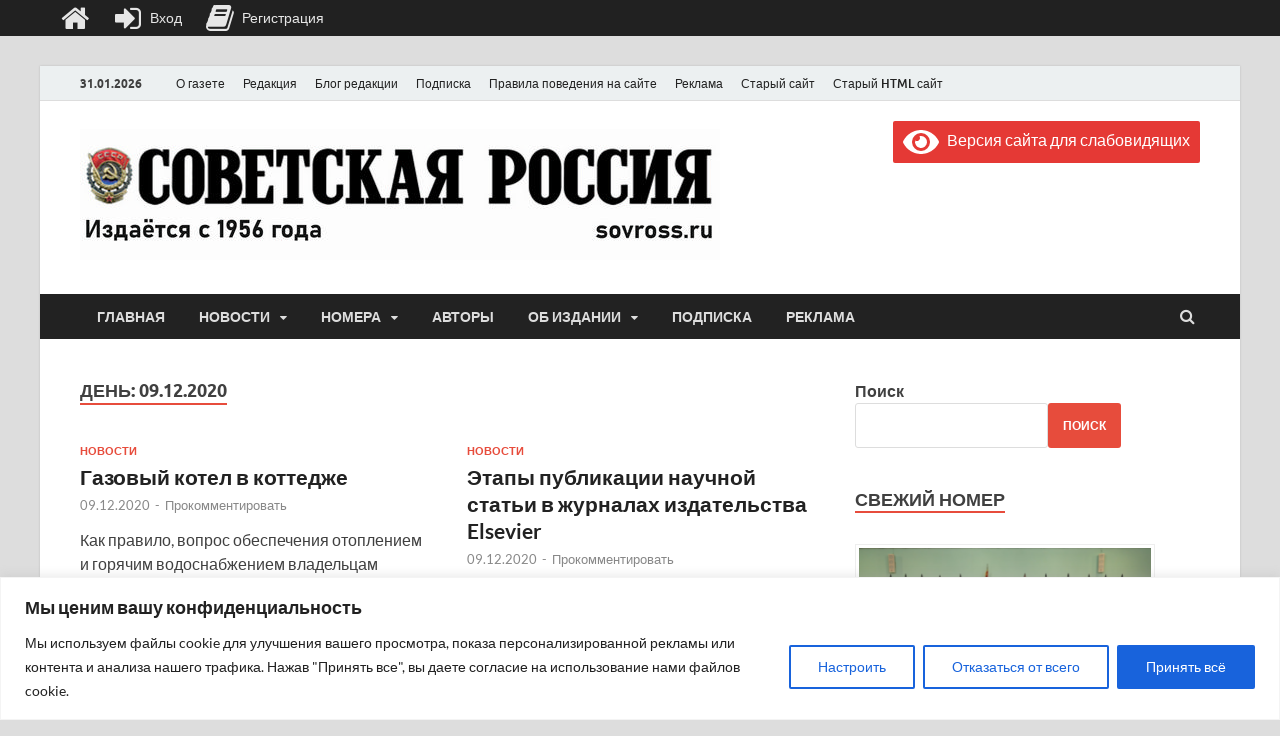

--- FILE ---
content_type: text/html; charset=UTF-8
request_url: https://sovross.ru/2020/12/09/
body_size: 36576
content:
<!DOCTYPE html>
<html lang="ru-RU">
<head>
<meta charset="UTF-8">
<meta name="viewport" content="width=device-width, initial-scale=1">
<meta name="zen-verification" content="CpuKH2BnisK1cbImRxqnuBfIQMKi8xVlvSXOlu7AHyIZ66Ej5qTYu4aWnGOZzW8s" />
<meta name="pmail-verification" content="2374fe42a9bb53450899fa956b4def2f">
<link rel="profile" href="http://gmpg.org/xfn/11">
<!-- Yandex.RTB -->
<script>window.yaContextCb=window.yaContextCb||[]</script>
<script src="https://yandex.ru/ads/system/context.js" async></script>
<title>09.12.2020 &#8212; Газета &quot;Советская Россия&quot;</title>
	<script type="text/javascript">function theChampLoadEvent(e){var t=window.onload;if(typeof window.onload!="function"){window.onload=e}else{window.onload=function(){t();e()}}}</script>
		<script type="text/javascript">var theChampDefaultLang = 'ru_RU', theChampCloseIconPath = 'https://sovross.ru/wp-content/plugins/super-socializer/images/close.png';</script>
		<script>var theChampSiteUrl = 'https://sovross.ru', theChampVerified = 0, theChampEmailPopup = 0, heateorSsMoreSharePopupSearchText = 'Поиск';</script>
			<script>var theChampLoadingImgPath = 'https://sovross.ru/wp-content/plugins/super-socializer/images/ajax_loader.gif'; var theChampAjaxUrl = 'https://sovross.ru/wp-admin/admin-ajax.php'; var theChampRedirectionUrl = 'https://sovross.ru/2020/12/09/'; var theChampRegRedirectionUrl = 'https://sovross.ru/2020/12/09/'; </script>
				<script> var theChampFBKey = '', theChampSameTabLogin = '1', theChampVerified = 0; var theChampAjaxUrl = 'https://sovross.ru/wp-admin/admin-ajax.php'; var theChampPopupTitle = ''; var theChampEmailPopup = 0; var theChampEmailAjaxUrl = 'https://sovross.ru/wp-admin/admin-ajax.php'; var theChampEmailPopupTitle = ''; var theChampEmailPopupErrorMsg = ''; var theChampEmailPopupUniqueId = ''; var theChampEmailPopupVerifyMessage = ''; var theChampSteamAuthUrl = ""; var theChampCurrentPageUrl = 'https%3A%2F%2Fsovross.ru%2F2020%2F12%2F09%2F';  var heateorMSEnabled = 0, theChampTwitterAuthUrl = theChampSiteUrl + "?SuperSocializerAuth=Twitter&super_socializer_redirect_to=" + theChampCurrentPageUrl, theChampLineAuthUrl = theChampSiteUrl + "?SuperSocializerAuth=Line&super_socializer_redirect_to=" + theChampCurrentPageUrl, theChampLiveAuthUrl = theChampSiteUrl + "?SuperSocializerAuth=Live&super_socializer_redirect_to=" + theChampCurrentPageUrl, theChampFacebookAuthUrl = theChampSiteUrl + "?SuperSocializerAuth=Facebook&super_socializer_redirect_to=" + theChampCurrentPageUrl, theChampYahooAuthUrl = theChampSiteUrl + "?SuperSocializerAuth=Yahoo&super_socializer_redirect_to=" + theChampCurrentPageUrl, theChampGoogleAuthUrl = theChampSiteUrl + "?SuperSocializerAuth=Google&super_socializer_redirect_to=" + theChampCurrentPageUrl, theChampYoutubeAuthUrl = theChampSiteUrl + "?SuperSocializerAuth=Youtube&super_socializer_redirect_to=" + theChampCurrentPageUrl, theChampVkontakteAuthUrl = theChampSiteUrl + "?SuperSocializerAuth=Vkontakte&super_socializer_redirect_to=" + theChampCurrentPageUrl, theChampLinkedinAuthUrl = theChampSiteUrl + "?SuperSocializerAuth=Linkedin&super_socializer_redirect_to=" + theChampCurrentPageUrl, theChampInstagramAuthUrl = theChampSiteUrl + "?SuperSocializerAuth=Instagram&super_socializer_redirect_to=" + theChampCurrentPageUrl, theChampWordpressAuthUrl = theChampSiteUrl + "?SuperSocializerAuth=Wordpress&super_socializer_redirect_to=" + theChampCurrentPageUrl, theChampDribbbleAuthUrl = theChampSiteUrl + "?SuperSocializerAuth=Dribbble&super_socializer_redirect_to=" + theChampCurrentPageUrl, theChampGithubAuthUrl = theChampSiteUrl + "?SuperSocializerAuth=Github&super_socializer_redirect_to=" + theChampCurrentPageUrl, theChampSpotifyAuthUrl = theChampSiteUrl + "?SuperSocializerAuth=Spotify&super_socializer_redirect_to=" + theChampCurrentPageUrl, theChampKakaoAuthUrl = theChampSiteUrl + "?SuperSocializerAuth=Kakao&super_socializer_redirect_to=" + theChampCurrentPageUrl, theChampTwitchAuthUrl = theChampSiteUrl + "?SuperSocializerAuth=Twitch&super_socializer_redirect_to=" + theChampCurrentPageUrl, theChampRedditAuthUrl = theChampSiteUrl + "?SuperSocializerAuth=Reddit&super_socializer_redirect_to=" + theChampCurrentPageUrl, theChampDisqusAuthUrl = theChampSiteUrl + "?SuperSocializerAuth=Disqus&super_socializer_redirect_to=" + theChampCurrentPageUrl, theChampDropboxAuthUrl = theChampSiteUrl + "?SuperSocializerAuth=Dropbox&super_socializer_redirect_to=" + theChampCurrentPageUrl, theChampFoursquareAuthUrl = theChampSiteUrl + "?SuperSocializerAuth=Foursquare&super_socializer_redirect_to=" + theChampCurrentPageUrl, theChampAmazonAuthUrl = theChampSiteUrl + "?SuperSocializerAuth=Amazon&super_socializer_redirect_to=" + theChampCurrentPageUrl, theChampStackoverflowAuthUrl = theChampSiteUrl + "?SuperSocializerAuth=Stackoverflow&super_socializer_redirect_to=" + theChampCurrentPageUrl, theChampDiscordAuthUrl = theChampSiteUrl + "?SuperSocializerAuth=Discord&super_socializer_redirect_to=" + theChampCurrentPageUrl, theChampMailruAuthUrl = theChampSiteUrl + "?SuperSocializerAuth=Mailru&super_socializer_redirect_to=" + theChampCurrentPageUrl, theChampYandexAuthUrl = theChampSiteUrl + "?SuperSocializerAuth=Yandex&super_socializer_redirect_to=" + theChampCurrentPageUrl; theChampOdnoklassnikiAuthUrl = theChampSiteUrl + "?SuperSocializerAuth=Odnoklassniki&super_socializer_redirect_to=" + theChampCurrentPageUrl;</script>
				<script> var theChampFBKey = '', theChampFBLang = 'ru_RU', theChampFbLikeMycred = 0, theChampSsga = 0, theChampCommentNotification = 0, theChampHeateorFcmRecentComments = 0, theChampFbIosLogin = 0; </script>
						<script type="text/javascript">var theChampFBCommentUrl = 'https://sovross.ru/2020/12/09/gazovyj-kotel-v-kottedzhe/'; var theChampFBCommentColor = ''; var theChampFBCommentNumPosts = ''; var theChampFBCommentWidth = '100%'; var theChampFBCommentOrderby = ''; var theChampCommentingTabs = "wordpress,facebook,disqus", theChampGpCommentsUrl = 'https://sovross.ru/2020/12/09/gazovyj-kotel-v-kottedzhe/', theChampDisqusShortname = '', theChampScEnabledTabs = 'wordpress,fb', theChampScLabel = 'Leave a reply', theChampScTabLabels = {"wordpress":"Default Comments (0)","fb":"Facebook Comments","disqus":"Disqus Comments"}, theChampGpCommentsWidth = 0, theChampCommentingId = 'respond'</script>
						<script> var theChampSharingAjaxUrl = 'https://sovross.ru/wp-admin/admin-ajax.php', heateorSsFbMessengerAPI = 'https://www.facebook.com/dialog/send?app_id=595489497242932&display=popup&link=%encoded_post_url%&redirect_uri=%encoded_post_url%',heateorSsWhatsappShareAPI = 'web', heateorSsUrlCountFetched = [], heateorSsSharesText = 'Поделились', heateorSsShareText = 'Поделился', theChampPluginIconPath = 'https://sovross.ru/wp-content/plugins/super-socializer/images/logo.png', theChampSaveSharesLocally = 0, theChampHorizontalSharingCountEnable = 1, theChampVerticalSharingCountEnable = 0, theChampSharingOffset = -10, theChampCounterOffset = -10, theChampMobileStickySharingEnabled = 0, heateorSsCopyLinkMessage = "Ссылка скопирована.";
		var heateorSsVerticalSharingShortUrl = "https://sovross.ru/2020/12/09/gazovyj-kotel-v-kottedzhe/";		</script>
			<style type="text/css">
						.the_champ_button_instagram span.the_champ_svg,a.the_champ_instagram span.the_champ_svg{background:radial-gradient(circle at 30% 107%,#fdf497 0,#fdf497 5%,#fd5949 45%,#d6249f 60%,#285aeb 90%)}
					.the_champ_horizontal_sharing .the_champ_svg,.heateor_ss_standard_follow_icons_container .the_champ_svg{
					color: #fff;
				border-width: 0px;
		border-style: solid;
		border-color: transparent;
	}
		.the_champ_horizontal_sharing .theChampTCBackground{
		color:#666;
	}
		.the_champ_horizontal_sharing span.the_champ_svg:hover,.heateor_ss_standard_follow_icons_container span.the_champ_svg:hover{
				border-color: transparent;
	}
		.the_champ_vertical_sharing span.the_champ_svg,.heateor_ss_floating_follow_icons_container span.the_champ_svg{
					color: #fff;
				border-width: 0px;
		border-style: solid;
		border-color: transparent;
	}
		.the_champ_vertical_sharing .theChampTCBackground{
		color:#666;
	}
		.the_champ_vertical_sharing span.the_champ_svg:hover,.heateor_ss_floating_follow_icons_container span.the_champ_svg:hover{
						border-color: transparent;
		}
	@media screen and (max-width:783px){.the_champ_vertical_sharing{display:none!important}}</style>
	<meta name='robots' content='max-image-preview:large' />
<link rel='dns-prefetch' href='//fonts.googleapis.com' />
<link rel="alternate" type="application/rss+xml" title="Газета &quot;Советская Россия&quot; &raquo; Лента" href="https://sovross.ru/feed/" />
<link rel="alternate" type="application/rss+xml" title="Газета &quot;Советская Россия&quot; &raquo; Лента комментариев" href="https://sovross.ru/comments/feed/" />
<style id='wp-img-auto-sizes-contain-inline-css' type='text/css'>
img:is([sizes=auto i],[sizes^="auto," i]){contain-intrinsic-size:3000px 1500px}
/*# sourceURL=wp-img-auto-sizes-contain-inline-css */
</style>
<link rel='stylesheet' id='embed-pdf-viewer-css' href='https://sovross.ru/wp-content/plugins/embed-pdf-viewer/css/embed-pdf-viewer.css?ver=2.4.6' type='text/css' media='screen' />
<link rel='stylesheet' id='pt-cv-public-style-css' href='https://sovross.ru/wp-content/plugins/content-views-query-and-display-post-page/public/assets/css/cv.css?ver=2.5.0.1' type='text/css' media='all' />
<link rel='stylesheet' id='pt-cv-public-pro-style-css' href='https://sovross.ru/wp-content/plugins/pt-content-views-pro/public/assets/css/cvpro.min.css?ver=5.8.9' type='text/css' media='all' />
<link rel='stylesheet' id='dashicons-css' href='https://sovross.ru/wp-includes/css/dashicons.min.css?ver=6.9' type='text/css' media='all' />
<link rel='stylesheet' id='post-views-counter-frontend-css' href='https://sovross.ru/wp-content/plugins/post-views-counter/css/frontend.css?ver=1.7.3' type='text/css' media='all' />
<style id='wp-emoji-styles-inline-css' type='text/css'>

	img.wp-smiley, img.emoji {
		display: inline !important;
		border: none !important;
		box-shadow: none !important;
		height: 1em !important;
		width: 1em !important;
		margin: 0 0.07em !important;
		vertical-align: -0.1em !important;
		background: none !important;
		padding: 0 !important;
	}
/*# sourceURL=wp-emoji-styles-inline-css */
</style>
<style id='wp-block-library-inline-css' type='text/css'>
:root{--wp-block-synced-color:#7a00df;--wp-block-synced-color--rgb:122,0,223;--wp-bound-block-color:var(--wp-block-synced-color);--wp-editor-canvas-background:#ddd;--wp-admin-theme-color:#007cba;--wp-admin-theme-color--rgb:0,124,186;--wp-admin-theme-color-darker-10:#006ba1;--wp-admin-theme-color-darker-10--rgb:0,107,160.5;--wp-admin-theme-color-darker-20:#005a87;--wp-admin-theme-color-darker-20--rgb:0,90,135;--wp-admin-border-width-focus:2px}@media (min-resolution:192dpi){:root{--wp-admin-border-width-focus:1.5px}}.wp-element-button{cursor:pointer}:root .has-very-light-gray-background-color{background-color:#eee}:root .has-very-dark-gray-background-color{background-color:#313131}:root .has-very-light-gray-color{color:#eee}:root .has-very-dark-gray-color{color:#313131}:root .has-vivid-green-cyan-to-vivid-cyan-blue-gradient-background{background:linear-gradient(135deg,#00d084,#0693e3)}:root .has-purple-crush-gradient-background{background:linear-gradient(135deg,#34e2e4,#4721fb 50%,#ab1dfe)}:root .has-hazy-dawn-gradient-background{background:linear-gradient(135deg,#faaca8,#dad0ec)}:root .has-subdued-olive-gradient-background{background:linear-gradient(135deg,#fafae1,#67a671)}:root .has-atomic-cream-gradient-background{background:linear-gradient(135deg,#fdd79a,#004a59)}:root .has-nightshade-gradient-background{background:linear-gradient(135deg,#330968,#31cdcf)}:root .has-midnight-gradient-background{background:linear-gradient(135deg,#020381,#2874fc)}:root{--wp--preset--font-size--normal:16px;--wp--preset--font-size--huge:42px}.has-regular-font-size{font-size:1em}.has-larger-font-size{font-size:2.625em}.has-normal-font-size{font-size:var(--wp--preset--font-size--normal)}.has-huge-font-size{font-size:var(--wp--preset--font-size--huge)}.has-text-align-center{text-align:center}.has-text-align-left{text-align:left}.has-text-align-right{text-align:right}.has-fit-text{white-space:nowrap!important}#end-resizable-editor-section{display:none}.aligncenter{clear:both}.items-justified-left{justify-content:flex-start}.items-justified-center{justify-content:center}.items-justified-right{justify-content:flex-end}.items-justified-space-between{justify-content:space-between}.screen-reader-text{border:0;clip-path:inset(50%);height:1px;margin:-1px;overflow:hidden;padding:0;position:absolute;width:1px;word-wrap:normal!important}.screen-reader-text:focus{background-color:#ddd;clip-path:none;color:#444;display:block;font-size:1em;height:auto;left:5px;line-height:normal;padding:15px 23px 14px;text-decoration:none;top:5px;width:auto;z-index:100000}html :where(.has-border-color){border-style:solid}html :where([style*=border-top-color]){border-top-style:solid}html :where([style*=border-right-color]){border-right-style:solid}html :where([style*=border-bottom-color]){border-bottom-style:solid}html :where([style*=border-left-color]){border-left-style:solid}html :where([style*=border-width]){border-style:solid}html :where([style*=border-top-width]){border-top-style:solid}html :where([style*=border-right-width]){border-right-style:solid}html :where([style*=border-bottom-width]){border-bottom-style:solid}html :where([style*=border-left-width]){border-left-style:solid}html :where(img[class*=wp-image-]){height:auto;max-width:100%}:where(figure){margin:0 0 1em}html :where(.is-position-sticky){--wp-admin--admin-bar--position-offset:var(--wp-admin--admin-bar--height,0px)}@media screen and (max-width:600px){html :where(.is-position-sticky){--wp-admin--admin-bar--position-offset:0px}}

/*# sourceURL=wp-block-library-inline-css */
</style><style id='wp-block-search-inline-css' type='text/css'>
.wp-block-search__button{margin-left:10px;word-break:normal}.wp-block-search__button.has-icon{line-height:0}.wp-block-search__button svg{height:1.25em;min-height:24px;min-width:24px;width:1.25em;fill:currentColor;vertical-align:text-bottom}:where(.wp-block-search__button){border:1px solid #ccc;padding:6px 10px}.wp-block-search__inside-wrapper{display:flex;flex:auto;flex-wrap:nowrap;max-width:100%}.wp-block-search__label{width:100%}.wp-block-search.wp-block-search__button-only .wp-block-search__button{box-sizing:border-box;display:flex;flex-shrink:0;justify-content:center;margin-left:0;max-width:100%}.wp-block-search.wp-block-search__button-only .wp-block-search__inside-wrapper{min-width:0!important;transition-property:width}.wp-block-search.wp-block-search__button-only .wp-block-search__input{flex-basis:100%;transition-duration:.3s}.wp-block-search.wp-block-search__button-only.wp-block-search__searchfield-hidden,.wp-block-search.wp-block-search__button-only.wp-block-search__searchfield-hidden .wp-block-search__inside-wrapper{overflow:hidden}.wp-block-search.wp-block-search__button-only.wp-block-search__searchfield-hidden .wp-block-search__input{border-left-width:0!important;border-right-width:0!important;flex-basis:0;flex-grow:0;margin:0;min-width:0!important;padding-left:0!important;padding-right:0!important;width:0!important}:where(.wp-block-search__input){appearance:none;border:1px solid #949494;flex-grow:1;font-family:inherit;font-size:inherit;font-style:inherit;font-weight:inherit;letter-spacing:inherit;line-height:inherit;margin-left:0;margin-right:0;min-width:3rem;padding:8px;text-decoration:unset!important;text-transform:inherit}:where(.wp-block-search__button-inside .wp-block-search__inside-wrapper){background-color:#fff;border:1px solid #949494;box-sizing:border-box;padding:4px}:where(.wp-block-search__button-inside .wp-block-search__inside-wrapper) .wp-block-search__input{border:none;border-radius:0;padding:0 4px}:where(.wp-block-search__button-inside .wp-block-search__inside-wrapper) .wp-block-search__input:focus{outline:none}:where(.wp-block-search__button-inside .wp-block-search__inside-wrapper) :where(.wp-block-search__button){padding:4px 8px}.wp-block-search.aligncenter .wp-block-search__inside-wrapper{margin:auto}.wp-block[data-align=right] .wp-block-search.wp-block-search__button-only .wp-block-search__inside-wrapper{float:right}
/*# sourceURL=https://sovross.ru/wp-includes/blocks/search/style.min.css */
</style>
<style id='wp-block-search-theme-inline-css' type='text/css'>
.wp-block-search .wp-block-search__label{font-weight:700}.wp-block-search__button{border:1px solid #ccc;padding:.375em .625em}
/*# sourceURL=https://sovross.ru/wp-includes/blocks/search/theme.min.css */
</style>
<style id='global-styles-inline-css' type='text/css'>
:root{--wp--preset--aspect-ratio--square: 1;--wp--preset--aspect-ratio--4-3: 4/3;--wp--preset--aspect-ratio--3-4: 3/4;--wp--preset--aspect-ratio--3-2: 3/2;--wp--preset--aspect-ratio--2-3: 2/3;--wp--preset--aspect-ratio--16-9: 16/9;--wp--preset--aspect-ratio--9-16: 9/16;--wp--preset--color--black: #000000;--wp--preset--color--cyan-bluish-gray: #abb8c3;--wp--preset--color--white: #ffffff;--wp--preset--color--pale-pink: #f78da7;--wp--preset--color--vivid-red: #cf2e2e;--wp--preset--color--luminous-vivid-orange: #ff6900;--wp--preset--color--luminous-vivid-amber: #fcb900;--wp--preset--color--light-green-cyan: #7bdcb5;--wp--preset--color--vivid-green-cyan: #00d084;--wp--preset--color--pale-cyan-blue: #8ed1fc;--wp--preset--color--vivid-cyan-blue: #0693e3;--wp--preset--color--vivid-purple: #9b51e0;--wp--preset--gradient--vivid-cyan-blue-to-vivid-purple: linear-gradient(135deg,rgb(6,147,227) 0%,rgb(155,81,224) 100%);--wp--preset--gradient--light-green-cyan-to-vivid-green-cyan: linear-gradient(135deg,rgb(122,220,180) 0%,rgb(0,208,130) 100%);--wp--preset--gradient--luminous-vivid-amber-to-luminous-vivid-orange: linear-gradient(135deg,rgb(252,185,0) 0%,rgb(255,105,0) 100%);--wp--preset--gradient--luminous-vivid-orange-to-vivid-red: linear-gradient(135deg,rgb(255,105,0) 0%,rgb(207,46,46) 100%);--wp--preset--gradient--very-light-gray-to-cyan-bluish-gray: linear-gradient(135deg,rgb(238,238,238) 0%,rgb(169,184,195) 100%);--wp--preset--gradient--cool-to-warm-spectrum: linear-gradient(135deg,rgb(74,234,220) 0%,rgb(151,120,209) 20%,rgb(207,42,186) 40%,rgb(238,44,130) 60%,rgb(251,105,98) 80%,rgb(254,248,76) 100%);--wp--preset--gradient--blush-light-purple: linear-gradient(135deg,rgb(255,206,236) 0%,rgb(152,150,240) 100%);--wp--preset--gradient--blush-bordeaux: linear-gradient(135deg,rgb(254,205,165) 0%,rgb(254,45,45) 50%,rgb(107,0,62) 100%);--wp--preset--gradient--luminous-dusk: linear-gradient(135deg,rgb(255,203,112) 0%,rgb(199,81,192) 50%,rgb(65,88,208) 100%);--wp--preset--gradient--pale-ocean: linear-gradient(135deg,rgb(255,245,203) 0%,rgb(182,227,212) 50%,rgb(51,167,181) 100%);--wp--preset--gradient--electric-grass: linear-gradient(135deg,rgb(202,248,128) 0%,rgb(113,206,126) 100%);--wp--preset--gradient--midnight: linear-gradient(135deg,rgb(2,3,129) 0%,rgb(40,116,252) 100%);--wp--preset--font-size--small: 13px;--wp--preset--font-size--medium: 20px;--wp--preset--font-size--large: 36px;--wp--preset--font-size--x-large: 42px;--wp--preset--spacing--20: 0.44rem;--wp--preset--spacing--30: 0.67rem;--wp--preset--spacing--40: 1rem;--wp--preset--spacing--50: 1.5rem;--wp--preset--spacing--60: 2.25rem;--wp--preset--spacing--70: 3.38rem;--wp--preset--spacing--80: 5.06rem;--wp--preset--shadow--natural: 6px 6px 9px rgba(0, 0, 0, 0.2);--wp--preset--shadow--deep: 12px 12px 50px rgba(0, 0, 0, 0.4);--wp--preset--shadow--sharp: 6px 6px 0px rgba(0, 0, 0, 0.2);--wp--preset--shadow--outlined: 6px 6px 0px -3px rgb(255, 255, 255), 6px 6px rgb(0, 0, 0);--wp--preset--shadow--crisp: 6px 6px 0px rgb(0, 0, 0);}:where(.is-layout-flex){gap: 0.5em;}:where(.is-layout-grid){gap: 0.5em;}body .is-layout-flex{display: flex;}.is-layout-flex{flex-wrap: wrap;align-items: center;}.is-layout-flex > :is(*, div){margin: 0;}body .is-layout-grid{display: grid;}.is-layout-grid > :is(*, div){margin: 0;}:where(.wp-block-columns.is-layout-flex){gap: 2em;}:where(.wp-block-columns.is-layout-grid){gap: 2em;}:where(.wp-block-post-template.is-layout-flex){gap: 1.25em;}:where(.wp-block-post-template.is-layout-grid){gap: 1.25em;}.has-black-color{color: var(--wp--preset--color--black) !important;}.has-cyan-bluish-gray-color{color: var(--wp--preset--color--cyan-bluish-gray) !important;}.has-white-color{color: var(--wp--preset--color--white) !important;}.has-pale-pink-color{color: var(--wp--preset--color--pale-pink) !important;}.has-vivid-red-color{color: var(--wp--preset--color--vivid-red) !important;}.has-luminous-vivid-orange-color{color: var(--wp--preset--color--luminous-vivid-orange) !important;}.has-luminous-vivid-amber-color{color: var(--wp--preset--color--luminous-vivid-amber) !important;}.has-light-green-cyan-color{color: var(--wp--preset--color--light-green-cyan) !important;}.has-vivid-green-cyan-color{color: var(--wp--preset--color--vivid-green-cyan) !important;}.has-pale-cyan-blue-color{color: var(--wp--preset--color--pale-cyan-blue) !important;}.has-vivid-cyan-blue-color{color: var(--wp--preset--color--vivid-cyan-blue) !important;}.has-vivid-purple-color{color: var(--wp--preset--color--vivid-purple) !important;}.has-black-background-color{background-color: var(--wp--preset--color--black) !important;}.has-cyan-bluish-gray-background-color{background-color: var(--wp--preset--color--cyan-bluish-gray) !important;}.has-white-background-color{background-color: var(--wp--preset--color--white) !important;}.has-pale-pink-background-color{background-color: var(--wp--preset--color--pale-pink) !important;}.has-vivid-red-background-color{background-color: var(--wp--preset--color--vivid-red) !important;}.has-luminous-vivid-orange-background-color{background-color: var(--wp--preset--color--luminous-vivid-orange) !important;}.has-luminous-vivid-amber-background-color{background-color: var(--wp--preset--color--luminous-vivid-amber) !important;}.has-light-green-cyan-background-color{background-color: var(--wp--preset--color--light-green-cyan) !important;}.has-vivid-green-cyan-background-color{background-color: var(--wp--preset--color--vivid-green-cyan) !important;}.has-pale-cyan-blue-background-color{background-color: var(--wp--preset--color--pale-cyan-blue) !important;}.has-vivid-cyan-blue-background-color{background-color: var(--wp--preset--color--vivid-cyan-blue) !important;}.has-vivid-purple-background-color{background-color: var(--wp--preset--color--vivid-purple) !important;}.has-black-border-color{border-color: var(--wp--preset--color--black) !important;}.has-cyan-bluish-gray-border-color{border-color: var(--wp--preset--color--cyan-bluish-gray) !important;}.has-white-border-color{border-color: var(--wp--preset--color--white) !important;}.has-pale-pink-border-color{border-color: var(--wp--preset--color--pale-pink) !important;}.has-vivid-red-border-color{border-color: var(--wp--preset--color--vivid-red) !important;}.has-luminous-vivid-orange-border-color{border-color: var(--wp--preset--color--luminous-vivid-orange) !important;}.has-luminous-vivid-amber-border-color{border-color: var(--wp--preset--color--luminous-vivid-amber) !important;}.has-light-green-cyan-border-color{border-color: var(--wp--preset--color--light-green-cyan) !important;}.has-vivid-green-cyan-border-color{border-color: var(--wp--preset--color--vivid-green-cyan) !important;}.has-pale-cyan-blue-border-color{border-color: var(--wp--preset--color--pale-cyan-blue) !important;}.has-vivid-cyan-blue-border-color{border-color: var(--wp--preset--color--vivid-cyan-blue) !important;}.has-vivid-purple-border-color{border-color: var(--wp--preset--color--vivid-purple) !important;}.has-vivid-cyan-blue-to-vivid-purple-gradient-background{background: var(--wp--preset--gradient--vivid-cyan-blue-to-vivid-purple) !important;}.has-light-green-cyan-to-vivid-green-cyan-gradient-background{background: var(--wp--preset--gradient--light-green-cyan-to-vivid-green-cyan) !important;}.has-luminous-vivid-amber-to-luminous-vivid-orange-gradient-background{background: var(--wp--preset--gradient--luminous-vivid-amber-to-luminous-vivid-orange) !important;}.has-luminous-vivid-orange-to-vivid-red-gradient-background{background: var(--wp--preset--gradient--luminous-vivid-orange-to-vivid-red) !important;}.has-very-light-gray-to-cyan-bluish-gray-gradient-background{background: var(--wp--preset--gradient--very-light-gray-to-cyan-bluish-gray) !important;}.has-cool-to-warm-spectrum-gradient-background{background: var(--wp--preset--gradient--cool-to-warm-spectrum) !important;}.has-blush-light-purple-gradient-background{background: var(--wp--preset--gradient--blush-light-purple) !important;}.has-blush-bordeaux-gradient-background{background: var(--wp--preset--gradient--blush-bordeaux) !important;}.has-luminous-dusk-gradient-background{background: var(--wp--preset--gradient--luminous-dusk) !important;}.has-pale-ocean-gradient-background{background: var(--wp--preset--gradient--pale-ocean) !important;}.has-electric-grass-gradient-background{background: var(--wp--preset--gradient--electric-grass) !important;}.has-midnight-gradient-background{background: var(--wp--preset--gradient--midnight) !important;}.has-small-font-size{font-size: var(--wp--preset--font-size--small) !important;}.has-medium-font-size{font-size: var(--wp--preset--font-size--medium) !important;}.has-large-font-size{font-size: var(--wp--preset--font-size--large) !important;}.has-x-large-font-size{font-size: var(--wp--preset--font-size--x-large) !important;}
/*# sourceURL=global-styles-inline-css */
</style>

<style id='classic-theme-styles-inline-css' type='text/css'>
/*! This file is auto-generated */
.wp-block-button__link{color:#fff;background-color:#32373c;border-radius:9999px;box-shadow:none;text-decoration:none;padding:calc(.667em + 2px) calc(1.333em + 2px);font-size:1.125em}.wp-block-file__button{background:#32373c;color:#fff;text-decoration:none}
/*# sourceURL=/wp-includes/css/classic-themes.min.css */
</style>
<link rel='stylesheet' id='anycomment-styles-css' href='https://sovross.ru/wp-content/plugins/anycomment/static/css/main.min.css?ver=9b87b6e21a74caabf02f75b28bb0fb66' type='text/css' media='all' />
<link rel='stylesheet' id='anycomment-google-font-css' href='https://fonts.googleapis.com/css?family=Noto+Sans%3A400%2C700&#038;subset=cyrillic&#038;display=swap&#038;ver=6.9' type='text/css' media='all' />
<link rel='stylesheet' id='contact-form-7-css' href='https://sovross.ru/wp-content/plugins/contact-form-7/includes/css/styles.css?ver=6.1.4' type='text/css' media='all' />
<link rel='stylesheet' id='wptls_style-css' href='https://sovross.ru/wp-content/plugins/taxonomy-list/assets/style.css?ver=6.9' type='text/css' media='all' />
<link rel='stylesheet' id='zenwidgetcss-css' href='https://sovross.ru/wp-content/plugins/widget-for-yandex-zen/css/widget-for-yandex-zen.css?ver=1.2.10' type='text/css' media='all' />
<link rel='stylesheet' id='wp-polls-css' href='https://sovross.ru/wp-content/plugins/wp-polls/polls-css.css?ver=2.77.3' type='text/css' media='all' />
<style id='wp-polls-inline-css' type='text/css'>
.wp-polls .pollbar {
	margin: 1px;
	font-size: 6px;
	line-height: 8px;
	height: 8px;
	background-image: url('https://sovross.ru/wp-content/plugins/wp-polls/images/default/pollbg.gif');
	border: 1px solid #c8c8c8;
}

/*# sourceURL=wp-polls-inline-css */
</style>
<link rel='stylesheet' id='rcl-awesome-css' href='https://sovross.ru/wp-content/plugins/wp-recall/assets/rcl-awesome/rcl-awesome.min.css?ver=16.26.5' type='text/css' media='all' />
<link rel='stylesheet' id='animate-css-css' href='https://sovross.ru/wp-content/plugins/wp-recall/assets/css/animate-css/animate.min.css?ver=16.26.5' type='text/css' media='all' />
<link rel='stylesheet' id='rcl-core-css' href='https://sovross.ru/wp-content/plugins/wp-recall/assets/css/core.css?ver=16.26.5' type='text/css' media='all' />
<link rel='stylesheet' id='rcl-users-list-css' href='https://sovross.ru/wp-content/plugins/wp-recall/assets/css/users.css?ver=16.26.5' type='text/css' media='all' />
<link rel='stylesheet' id='rcl-register-form-css' href='https://sovross.ru/wp-content/plugins/wp-recall/assets/css/regform.css?ver=16.26.5' type='text/css' media='all' />
<link rel='stylesheet' id='rcl-bar-css' href='https://sovross.ru/wp-content/plugins/wp-recall/assets/css/recallbar.css?ver=16.26.5' type='text/css' media='all' />
<link rel='stylesheet' id='rcl_webx_theme_style-css' href='https://sovross.ru/wp-content/plugins/wp-recall/add-on/theme-webx/assets/css/style.css?ver=16.26.5' type='text/css' media='all' />
<link rel='stylesheet' id='ics-calendar-css' href='https://sovross.ru/wp-content/plugins/ics-calendar/assets/style.css?ver=10.0.2.1' type='text/css' media='all' />
<link rel='stylesheet' id='hitmag-fonts-css' href='https://sovross.ru/wp-content/themes/hitmag/css/fonts.css' type='text/css' media='all' />
<link rel='stylesheet' id='hitmag-font-awesome-css' href='https://sovross.ru/wp-content/themes/hitmag/css/font-awesome.min.css?ver=4.7.0' type='text/css' media='all' />
<link rel='stylesheet' id='hitmag-style-css' href='https://sovross.ru/wp-content/themes/hitmag/style.css?ver=6.9' type='text/css' media='all' />
<link rel='stylesheet' id='recent-posts-widget-with-thumbnails-public-style-css' href='https://sovross.ru/wp-content/plugins/recent-posts-widget-with-thumbnails/public.css?ver=7.1.1' type='text/css' media='all' />
<link rel='stylesheet' id='newsletter-css' href='https://sovross.ru/wp-content/plugins/newsletter/style.css?ver=7.6.8' type='text/css' media='all' />
<link rel='stylesheet' id='thickbox-css' href='https://sovross.ru/wp-includes/js/thickbox/thickbox.css?ver=6.9' type='text/css' media='all' />
<link rel='stylesheet' id='the_champ_frontend_css-css' href='https://sovross.ru/wp-content/plugins/super-socializer/css/front.css?ver=7.14.5' type='text/css' media='all' />
<link rel='stylesheet' id='bvi-styles-css' href='https://sovross.ru/wp-content/plugins/button-visually-impaired/assets/css/bvi.min.css?ver=2.3.0' type='text/css' media='all' />
<style id='bvi-styles-inline-css' type='text/css'>

			.bvi-widget,
			.bvi-shortcode a,
			.bvi-widget a, 
			.bvi-shortcode {
				color: #ffffff;
				background-color: #e53935;
			}
			.bvi-widget .bvi-svg-eye,
			.bvi-shortcode .bvi-svg-eye {
			    display: inline-block;
                overflow: visible;
                width: 1.125em;
                height: 1em;
                font-size: 2em;
                vertical-align: middle;
			}
			.bvi-widget,
			.bvi-shortcode {
			    -webkit-transition: background-color .2s ease-out;
			    transition: background-color .2s ease-out;
			    cursor: pointer;
			    border-radius: 2px;
			    display: inline-block;
			    padding: 5px 10px;
			    vertical-align: middle;
			    text-decoration: none;
			}
/*# sourceURL=bvi-styles-inline-css */
</style>
<script type="text/javascript" id="cookie-law-info-js-extra">
/* <![CDATA[ */
var _ckyConfig = {"_ipData":[],"_assetsURL":"https://sovross.ru/wp-content/plugins/cookie-law-info/lite/frontend/images/","_publicURL":"https://sovross.ru","_expiry":"365","_categories":[{"name":"\u041d\u0435\u043e\u0431\u0445\u043e\u0434\u0438\u043c\u044b\u0435","slug":"necessary","isNecessary":true,"ccpaDoNotSell":true,"cookies":[],"active":true,"defaultConsent":{"gdpr":true,"ccpa":true}},{"name":"\u0424\u0443\u043d\u043a\u0446\u0438\u043e\u043d\u0430\u043b\u044c\u043d\u044b\u0435","slug":"functional","isNecessary":false,"ccpaDoNotSell":true,"cookies":[],"active":true,"defaultConsent":{"gdpr":false,"ccpa":false}},{"name":"\u0410\u043d\u0430\u043b\u0438\u0442\u0438\u0447\u0435\u0441\u043a\u0438\u0435","slug":"analytics","isNecessary":false,"ccpaDoNotSell":true,"cookies":[],"active":true,"defaultConsent":{"gdpr":false,"ccpa":false}},{"name":"\u041f\u0440\u043e\u0438\u0437\u0432\u043e\u0434\u0438\u0442\u0435\u043b\u044c\u043d\u043e\u0441\u0442\u044c","slug":"performance","isNecessary":false,"ccpaDoNotSell":true,"cookies":[],"active":true,"defaultConsent":{"gdpr":false,"ccpa":false}},{"name":"\u0420\u0435\u043a\u043b\u0430\u043c\u0430","slug":"advertisement","isNecessary":false,"ccpaDoNotSell":true,"cookies":[],"active":true,"defaultConsent":{"gdpr":false,"ccpa":false}}],"_activeLaw":"gdpr","_rootDomain":"","_block":"1","_showBanner":"1","_bannerConfig":{"settings":{"type":"banner","preferenceCenterType":"popup","position":"bottom","applicableLaw":"gdpr"},"behaviours":{"reloadBannerOnAccept":false,"loadAnalyticsByDefault":false,"animations":{"onLoad":"animate","onHide":"sticky"}},"config":{"revisitConsent":{"status":true,"tag":"revisit-consent","position":"bottom-left","meta":{"url":"#"},"styles":{"background-color":"#0056A7"},"elements":{"title":{"type":"text","tag":"revisit-consent-title","status":true,"styles":{"color":"#0056a7"}}}},"preferenceCenter":{"toggle":{"status":true,"tag":"detail-category-toggle","type":"toggle","states":{"active":{"styles":{"background-color":"#1863DC"}},"inactive":{"styles":{"background-color":"#D0D5D2"}}}}},"categoryPreview":{"status":false,"toggle":{"status":true,"tag":"detail-category-preview-toggle","type":"toggle","states":{"active":{"styles":{"background-color":"#1863DC"}},"inactive":{"styles":{"background-color":"#D0D5D2"}}}}},"videoPlaceholder":{"status":true,"styles":{"background-color":"#000000","border-color":"#000000cc","color":"#ffffff"}},"readMore":{"status":false,"tag":"readmore-button","type":"link","meta":{"noFollow":true,"newTab":true},"styles":{"color":"#1863DC","background-color":"transparent","border-color":"transparent"}},"showMore":{"status":true,"tag":"show-desc-button","type":"button","styles":{"color":"#1863DC"}},"showLess":{"status":true,"tag":"hide-desc-button","type":"button","styles":{"color":"#1863DC"}},"alwaysActive":{"status":true,"tag":"always-active","styles":{"color":"#008000"}},"manualLinks":{"status":true,"tag":"manual-links","type":"link","styles":{"color":"#1863DC"}},"auditTable":{"status":true},"optOption":{"status":true,"toggle":{"status":true,"tag":"optout-option-toggle","type":"toggle","states":{"active":{"styles":{"background-color":"#1863dc"}},"inactive":{"styles":{"background-color":"#FFFFFF"}}}}}}},"_version":"3.4.0","_logConsent":"1","_tags":[{"tag":"accept-button","styles":{"color":"#FFFFFF","background-color":"#1863DC","border-color":"#1863DC"}},{"tag":"reject-button","styles":{"color":"#1863DC","background-color":"transparent","border-color":"#1863DC"}},{"tag":"settings-button","styles":{"color":"#1863DC","background-color":"transparent","border-color":"#1863DC"}},{"tag":"readmore-button","styles":{"color":"#1863DC","background-color":"transparent","border-color":"transparent"}},{"tag":"donotsell-button","styles":{"color":"#1863DC","background-color":"transparent","border-color":"transparent"}},{"tag":"show-desc-button","styles":{"color":"#1863DC"}},{"tag":"hide-desc-button","styles":{"color":"#1863DC"}},{"tag":"cky-always-active","styles":[]},{"tag":"cky-link","styles":[]},{"tag":"accept-button","styles":{"color":"#FFFFFF","background-color":"#1863DC","border-color":"#1863DC"}},{"tag":"revisit-consent","styles":{"background-color":"#0056A7"}}],"_shortCodes":[{"key":"cky_readmore","content":"\u003Ca href=\"#\" class=\"cky-policy\" aria-label=\"\u041f\u043e\u0434\u0440\u043e\u0431\u043d\u0435\u0435\" target=\"_blank\" rel=\"noopener\" data-cky-tag=\"readmore-button\"\u003E\u041f\u043e\u0434\u0440\u043e\u0431\u043d\u0435\u0435\u003C/a\u003E","tag":"readmore-button","status":false,"attributes":{"rel":"nofollow","target":"_blank"}},{"key":"cky_show_desc","content":"\u003Cbutton class=\"cky-show-desc-btn\" data-cky-tag=\"show-desc-button\" aria-label=\"Show more\"\u003EShow more\u003C/button\u003E","tag":"show-desc-button","status":true,"attributes":[]},{"key":"cky_hide_desc","content":"\u003Cbutton class=\"cky-show-desc-btn\" data-cky-tag=\"hide-desc-button\" aria-label=\"Show less\"\u003EShow less\u003C/button\u003E","tag":"hide-desc-button","status":true,"attributes":[]},{"key":"cky_optout_show_desc","content":"[cky_optout_show_desc]","tag":"optout-show-desc-button","status":true,"attributes":[]},{"key":"cky_optout_hide_desc","content":"[cky_optout_hide_desc]","tag":"optout-hide-desc-button","status":true,"attributes":[]},{"key":"cky_category_toggle_label","content":"[cky_{{status}}_category_label] [cky_preference_{{category_slug}}_title]","tag":"","status":true,"attributes":[]},{"key":"cky_enable_category_label","content":"Enable","tag":"","status":true,"attributes":[]},{"key":"cky_disable_category_label","content":"Disable","tag":"","status":true,"attributes":[]},{"key":"cky_video_placeholder","content":"\u003Cdiv class=\"video-placeholder-normal\" data-cky-tag=\"video-placeholder\" id=\"[UNIQUEID]\"\u003E\u003Cp class=\"video-placeholder-text-normal\" data-cky-tag=\"placeholder-title\"\u003E\u041f\u043e\u0436\u0430\u043b\u0443\u0439\u0441\u0442\u0430, \u043f\u0440\u0438\u043c\u0438\u0442\u0435 \u0441\u043e\u0433\u043b\u0430\u0441\u0438\u0435 \u043d\u0430 \u0438\u0441\u043f\u043e\u043b\u044c\u0437\u043e\u0432\u0430\u043d\u0438\u0435 \u0444\u0430\u0439\u043b\u043e\u0432 cookie\u003C/p\u003E\u003C/div\u003E","tag":"","status":true,"attributes":[]},{"key":"cky_enable_optout_label","content":"","tag":"","status":true,"attributes":[]},{"key":"cky_disable_optout_label","content":"","tag":"","status":true,"attributes":[]},{"key":"cky_optout_toggle_label","content":"[cky_{{status}}_optout_label] [cky_optout_option_title]","tag":"","status":true,"attributes":[]},{"key":"cky_optout_option_title","content":"","tag":"","status":true,"attributes":[]},{"key":"cky_optout_close_label","content":"","tag":"","status":true,"attributes":[]},{"key":"cky_preference_close_label","content":"Close","tag":"","status":true,"attributes":[]}],"_rtl":"","_language":"en","_providersToBlock":[]};
var _ckyStyles = {"css":".cky-overlay{background: #000000; opacity: 0.4; position: fixed; top: 0; left: 0; width: 100%; height: 100%; z-index: 99999999;}.cky-hide{display: none;}.cky-btn-revisit-wrapper{display: flex; align-items: center; justify-content: center; background: #0056a7; width: 45px; height: 45px; border-radius: 50%; position: fixed; z-index: 999999; cursor: pointer;}.cky-revisit-bottom-left{bottom: 15px; left: 15px;}.cky-revisit-bottom-right{bottom: 15px; right: 15px;}.cky-btn-revisit-wrapper .cky-btn-revisit{display: flex; align-items: center; justify-content: center; background: none; border: none; cursor: pointer; position: relative; margin: 0; padding: 0;}.cky-btn-revisit-wrapper .cky-btn-revisit img{max-width: fit-content; margin: 0; height: 30px; width: 30px;}.cky-revisit-bottom-left:hover::before{content: attr(data-tooltip); position: absolute; background: #4e4b66; color: #ffffff; left: calc(100% + 7px); font-size: 12px; line-height: 16px; width: max-content; padding: 4px 8px; border-radius: 4px;}.cky-revisit-bottom-left:hover::after{position: absolute; content: \"\"; border: 5px solid transparent; left: calc(100% + 2px); border-left-width: 0; border-right-color: #4e4b66;}.cky-revisit-bottom-right:hover::before{content: attr(data-tooltip); position: absolute; background: #4e4b66; color: #ffffff; right: calc(100% + 7px); font-size: 12px; line-height: 16px; width: max-content; padding: 4px 8px; border-radius: 4px;}.cky-revisit-bottom-right:hover::after{position: absolute; content: \"\"; border: 5px solid transparent; right: calc(100% + 2px); border-right-width: 0; border-left-color: #4e4b66;}.cky-revisit-hide{display: none;}.cky-consent-container{position: fixed; width: 100%; box-sizing: border-box; z-index: 9999999;}.cky-consent-container .cky-consent-bar{background: #ffffff; border: 1px solid; padding: 16.5px 24px; box-shadow: 0 -1px 10px 0 #acabab4d;}.cky-banner-bottom{bottom: 0; left: 0;}.cky-banner-top{top: 0; left: 0;}.cky-custom-brand-logo-wrapper .cky-custom-brand-logo{width: 100px; height: auto; margin: 0 0 12px 0;}.cky-notice .cky-title{color: #212121; font-weight: 700; font-size: 18px; line-height: 24px; margin: 0 0 12px 0;}.cky-notice-group{display: flex; justify-content: space-between; align-items: center; font-size: 14px; line-height: 24px; font-weight: 400;}.cky-notice-des *,.cky-preference-content-wrapper *,.cky-accordion-header-des *,.cky-gpc-wrapper .cky-gpc-desc *{font-size: 14px;}.cky-notice-des{color: #212121; font-size: 14px; line-height: 24px; font-weight: 400;}.cky-notice-des img{height: 25px; width: 25px;}.cky-consent-bar .cky-notice-des p,.cky-gpc-wrapper .cky-gpc-desc p,.cky-preference-body-wrapper .cky-preference-content-wrapper p,.cky-accordion-header-wrapper .cky-accordion-header-des p,.cky-cookie-des-table li div:last-child p{color: inherit; margin-top: 0; overflow-wrap: break-word;}.cky-notice-des P:last-child,.cky-preference-content-wrapper p:last-child,.cky-cookie-des-table li div:last-child p:last-child,.cky-gpc-wrapper .cky-gpc-desc p:last-child{margin-bottom: 0;}.cky-notice-des a.cky-policy,.cky-notice-des button.cky-policy{font-size: 14px; color: #1863dc; white-space: nowrap; cursor: pointer; background: transparent; border: 1px solid; text-decoration: underline;}.cky-notice-des button.cky-policy{padding: 0;}.cky-notice-des a.cky-policy:focus-visible,.cky-notice-des button.cky-policy:focus-visible,.cky-preference-content-wrapper .cky-show-desc-btn:focus-visible,.cky-accordion-header .cky-accordion-btn:focus-visible,.cky-preference-header .cky-btn-close:focus-visible,.cky-switch input[type=\"checkbox\"]:focus-visible,.cky-footer-wrapper a:focus-visible,.cky-btn:focus-visible{outline: 2px solid #1863dc; outline-offset: 2px;}.cky-btn:focus:not(:focus-visible),.cky-accordion-header .cky-accordion-btn:focus:not(:focus-visible),.cky-preference-content-wrapper .cky-show-desc-btn:focus:not(:focus-visible),.cky-btn-revisit-wrapper .cky-btn-revisit:focus:not(:focus-visible),.cky-preference-header .cky-btn-close:focus:not(:focus-visible),.cky-consent-bar .cky-banner-btn-close:focus:not(:focus-visible){outline: 0;}button.cky-show-desc-btn:not(:hover):not(:active){color: #1863dc; background: transparent;}button.cky-accordion-btn:not(:hover):not(:active),button.cky-banner-btn-close:not(:hover):not(:active),button.cky-btn-close:not(:hover):not(:active),button.cky-btn-revisit:not(:hover):not(:active){background: transparent;}.cky-consent-bar button:hover,.cky-modal.cky-modal-open button:hover,.cky-consent-bar button:focus,.cky-modal.cky-modal-open button:focus{text-decoration: none;}.cky-notice-btn-wrapper{display: flex; justify-content: center; align-items: center; margin-left: 15px;}.cky-notice-btn-wrapper .cky-btn{text-shadow: none; box-shadow: none;}.cky-btn{font-size: 14px; font-family: inherit; line-height: 24px; padding: 8px 27px; font-weight: 500; margin: 0 8px 0 0; border-radius: 2px; white-space: nowrap; cursor: pointer; text-align: center; text-transform: none; min-height: 0;}.cky-btn:hover{opacity: 0.8;}.cky-btn-customize{color: #1863dc; background: transparent; border: 2px solid #1863dc;}.cky-btn-reject{color: #1863dc; background: transparent; border: 2px solid #1863dc;}.cky-btn-accept{background: #1863dc; color: #ffffff; border: 2px solid #1863dc;}.cky-btn:last-child{margin-right: 0;}@media (max-width: 768px){.cky-notice-group{display: block;}.cky-notice-btn-wrapper{margin-left: 0;}.cky-notice-btn-wrapper .cky-btn{flex: auto; max-width: 100%; margin-top: 10px; white-space: unset;}}@media (max-width: 576px){.cky-notice-btn-wrapper{flex-direction: column;}.cky-custom-brand-logo-wrapper, .cky-notice .cky-title, .cky-notice-des, .cky-notice-btn-wrapper{padding: 0 28px;}.cky-consent-container .cky-consent-bar{padding: 16.5px 0;}.cky-notice-des{max-height: 40vh; overflow-y: scroll;}.cky-notice-btn-wrapper .cky-btn{width: 100%; padding: 8px; margin-right: 0;}.cky-notice-btn-wrapper .cky-btn-accept{order: 1;}.cky-notice-btn-wrapper .cky-btn-reject{order: 3;}.cky-notice-btn-wrapper .cky-btn-customize{order: 2;}}@media (max-width: 425px){.cky-custom-brand-logo-wrapper, .cky-notice .cky-title, .cky-notice-des, .cky-notice-btn-wrapper{padding: 0 24px;}.cky-notice-btn-wrapper{flex-direction: column;}.cky-btn{width: 100%; margin: 10px 0 0 0;}.cky-notice-btn-wrapper .cky-btn-customize{order: 2;}.cky-notice-btn-wrapper .cky-btn-reject{order: 3;}.cky-notice-btn-wrapper .cky-btn-accept{order: 1; margin-top: 16px;}}@media (max-width: 352px){.cky-notice .cky-title{font-size: 16px;}.cky-notice-des *{font-size: 12px;}.cky-notice-des, .cky-btn{font-size: 12px;}}.cky-modal.cky-modal-open{display: flex; visibility: visible; -webkit-transform: translate(-50%, -50%); -moz-transform: translate(-50%, -50%); -ms-transform: translate(-50%, -50%); -o-transform: translate(-50%, -50%); transform: translate(-50%, -50%); top: 50%; left: 50%; transition: all 1s ease;}.cky-modal{box-shadow: 0 32px 68px rgba(0, 0, 0, 0.3); margin: 0 auto; position: fixed; max-width: 100%; background: #ffffff; top: 50%; box-sizing: border-box; border-radius: 6px; z-index: 999999999; color: #212121; -webkit-transform: translate(-50%, 100%); -moz-transform: translate(-50%, 100%); -ms-transform: translate(-50%, 100%); -o-transform: translate(-50%, 100%); transform: translate(-50%, 100%); visibility: hidden; transition: all 0s ease;}.cky-preference-center{max-height: 79vh; overflow: hidden; width: 845px; overflow: hidden; flex: 1 1 0; display: flex; flex-direction: column; border-radius: 6px;}.cky-preference-header{display: flex; align-items: center; justify-content: space-between; padding: 22px 24px; border-bottom: 1px solid;}.cky-preference-header .cky-preference-title{font-size: 18px; font-weight: 700; line-height: 24px;}.cky-preference-header .cky-btn-close{margin: 0; cursor: pointer; vertical-align: middle; padding: 0; background: none; border: none; width: auto; height: auto; min-height: 0; line-height: 0; text-shadow: none; box-shadow: none;}.cky-preference-header .cky-btn-close img{margin: 0; height: 10px; width: 10px;}.cky-preference-body-wrapper{padding: 0 24px; flex: 1; overflow: auto; box-sizing: border-box;}.cky-preference-content-wrapper,.cky-gpc-wrapper .cky-gpc-desc{font-size: 14px; line-height: 24px; font-weight: 400; padding: 12px 0;}.cky-preference-content-wrapper{border-bottom: 1px solid;}.cky-preference-content-wrapper img{height: 25px; width: 25px;}.cky-preference-content-wrapper .cky-show-desc-btn{font-size: 14px; font-family: inherit; color: #1863dc; text-decoration: none; line-height: 24px; padding: 0; margin: 0; white-space: nowrap; cursor: pointer; background: transparent; border-color: transparent; text-transform: none; min-height: 0; text-shadow: none; box-shadow: none;}.cky-accordion-wrapper{margin-bottom: 10px;}.cky-accordion{border-bottom: 1px solid;}.cky-accordion:last-child{border-bottom: none;}.cky-accordion .cky-accordion-item{display: flex; margin-top: 10px;}.cky-accordion .cky-accordion-body{display: none;}.cky-accordion.cky-accordion-active .cky-accordion-body{display: block; padding: 0 22px; margin-bottom: 16px;}.cky-accordion-header-wrapper{cursor: pointer; width: 100%;}.cky-accordion-item .cky-accordion-header{display: flex; justify-content: space-between; align-items: center;}.cky-accordion-header .cky-accordion-btn{font-size: 16px; font-family: inherit; color: #212121; line-height: 24px; background: none; border: none; font-weight: 700; padding: 0; margin: 0; cursor: pointer; text-transform: none; min-height: 0; text-shadow: none; box-shadow: none;}.cky-accordion-header .cky-always-active{color: #008000; font-weight: 600; line-height: 24px; font-size: 14px;}.cky-accordion-header-des{font-size: 14px; line-height: 24px; margin: 10px 0 16px 0;}.cky-accordion-chevron{margin-right: 22px; position: relative; cursor: pointer;}.cky-accordion-chevron-hide{display: none;}.cky-accordion .cky-accordion-chevron i::before{content: \"\"; position: absolute; border-right: 1.4px solid; border-bottom: 1.4px solid; border-color: inherit; height: 6px; width: 6px; -webkit-transform: rotate(-45deg); -moz-transform: rotate(-45deg); -ms-transform: rotate(-45deg); -o-transform: rotate(-45deg); transform: rotate(-45deg); transition: all 0.2s ease-in-out; top: 8px;}.cky-accordion.cky-accordion-active .cky-accordion-chevron i::before{-webkit-transform: rotate(45deg); -moz-transform: rotate(45deg); -ms-transform: rotate(45deg); -o-transform: rotate(45deg); transform: rotate(45deg);}.cky-audit-table{background: #f4f4f4; border-radius: 6px;}.cky-audit-table .cky-empty-cookies-text{color: inherit; font-size: 12px; line-height: 24px; margin: 0; padding: 10px;}.cky-audit-table .cky-cookie-des-table{font-size: 12px; line-height: 24px; font-weight: normal; padding: 15px 10px; border-bottom: 1px solid; border-bottom-color: inherit; margin: 0;}.cky-audit-table .cky-cookie-des-table:last-child{border-bottom: none;}.cky-audit-table .cky-cookie-des-table li{list-style-type: none; display: flex; padding: 3px 0;}.cky-audit-table .cky-cookie-des-table li:first-child{padding-top: 0;}.cky-cookie-des-table li div:first-child{width: 100px; font-weight: 600; word-break: break-word; word-wrap: break-word;}.cky-cookie-des-table li div:last-child{flex: 1; word-break: break-word; word-wrap: break-word; margin-left: 8px;}.cky-footer-shadow{display: block; width: 100%; height: 40px; background: linear-gradient(180deg, rgba(255, 255, 255, 0) 0%, #ffffff 100%); position: absolute; bottom: calc(100% - 1px);}.cky-footer-wrapper{position: relative;}.cky-prefrence-btn-wrapper{display: flex; flex-wrap: wrap; align-items: center; justify-content: center; padding: 22px 24px; border-top: 1px solid;}.cky-prefrence-btn-wrapper .cky-btn{flex: auto; max-width: 100%; text-shadow: none; box-shadow: none;}.cky-btn-preferences{color: #1863dc; background: transparent; border: 2px solid #1863dc;}.cky-preference-header,.cky-preference-body-wrapper,.cky-preference-content-wrapper,.cky-accordion-wrapper,.cky-accordion,.cky-accordion-wrapper,.cky-footer-wrapper,.cky-prefrence-btn-wrapper{border-color: inherit;}@media (max-width: 845px){.cky-modal{max-width: calc(100% - 16px);}}@media (max-width: 576px){.cky-modal{max-width: 100%;}.cky-preference-center{max-height: 100vh;}.cky-prefrence-btn-wrapper{flex-direction: column;}.cky-accordion.cky-accordion-active .cky-accordion-body{padding-right: 0;}.cky-prefrence-btn-wrapper .cky-btn{width: 100%; margin: 10px 0 0 0;}.cky-prefrence-btn-wrapper .cky-btn-reject{order: 3;}.cky-prefrence-btn-wrapper .cky-btn-accept{order: 1; margin-top: 0;}.cky-prefrence-btn-wrapper .cky-btn-preferences{order: 2;}}@media (max-width: 425px){.cky-accordion-chevron{margin-right: 15px;}.cky-notice-btn-wrapper{margin-top: 0;}.cky-accordion.cky-accordion-active .cky-accordion-body{padding: 0 15px;}}@media (max-width: 352px){.cky-preference-header .cky-preference-title{font-size: 16px;}.cky-preference-header{padding: 16px 24px;}.cky-preference-content-wrapper *, .cky-accordion-header-des *{font-size: 12px;}.cky-preference-content-wrapper, .cky-preference-content-wrapper .cky-show-more, .cky-accordion-header .cky-always-active, .cky-accordion-header-des, .cky-preference-content-wrapper .cky-show-desc-btn, .cky-notice-des a.cky-policy{font-size: 12px;}.cky-accordion-header .cky-accordion-btn{font-size: 14px;}}.cky-switch{display: flex;}.cky-switch input[type=\"checkbox\"]{position: relative; width: 44px; height: 24px; margin: 0; background: #d0d5d2; -webkit-appearance: none; border-radius: 50px; cursor: pointer; outline: 0; border: none; top: 0;}.cky-switch input[type=\"checkbox\"]:checked{background: #1863dc;}.cky-switch input[type=\"checkbox\"]:before{position: absolute; content: \"\"; height: 20px; width: 20px; left: 2px; bottom: 2px; border-radius: 50%; background-color: white; -webkit-transition: 0.4s; transition: 0.4s; margin: 0;}.cky-switch input[type=\"checkbox\"]:after{display: none;}.cky-switch input[type=\"checkbox\"]:checked:before{-webkit-transform: translateX(20px); -ms-transform: translateX(20px); transform: translateX(20px);}@media (max-width: 425px){.cky-switch input[type=\"checkbox\"]{width: 38px; height: 21px;}.cky-switch input[type=\"checkbox\"]:before{height: 17px; width: 17px;}.cky-switch input[type=\"checkbox\"]:checked:before{-webkit-transform: translateX(17px); -ms-transform: translateX(17px); transform: translateX(17px);}}.cky-consent-bar .cky-banner-btn-close{position: absolute; right: 9px; top: 5px; background: none; border: none; cursor: pointer; padding: 0; margin: 0; min-height: 0; line-height: 0; height: auto; width: auto; text-shadow: none; box-shadow: none;}.cky-consent-bar .cky-banner-btn-close img{height: 9px; width: 9px; margin: 0;}.cky-notice-btn-wrapper .cky-btn-do-not-sell{font-size: 14px; line-height: 24px; padding: 6px 0; margin: 0; font-weight: 500; background: none; border-radius: 2px; border: none; cursor: pointer; text-align: left; color: #1863dc; background: transparent; border-color: transparent; box-shadow: none; text-shadow: none;}.cky-consent-bar .cky-banner-btn-close:focus-visible,.cky-notice-btn-wrapper .cky-btn-do-not-sell:focus-visible,.cky-opt-out-btn-wrapper .cky-btn:focus-visible,.cky-opt-out-checkbox-wrapper input[type=\"checkbox\"].cky-opt-out-checkbox:focus-visible{outline: 2px solid #1863dc; outline-offset: 2px;}@media (max-width: 768px){.cky-notice-btn-wrapper{margin-left: 0; margin-top: 10px; justify-content: left;}.cky-notice-btn-wrapper .cky-btn-do-not-sell{padding: 0;}}@media (max-width: 352px){.cky-notice-btn-wrapper .cky-btn-do-not-sell, .cky-notice-des a.cky-policy{font-size: 12px;}}.cky-opt-out-wrapper{padding: 12px 0;}.cky-opt-out-wrapper .cky-opt-out-checkbox-wrapper{display: flex; align-items: center;}.cky-opt-out-checkbox-wrapper .cky-opt-out-checkbox-label{font-size: 16px; font-weight: 700; line-height: 24px; margin: 0 0 0 12px; cursor: pointer;}.cky-opt-out-checkbox-wrapper input[type=\"checkbox\"].cky-opt-out-checkbox{background-color: #ffffff; border: 1px solid black; width: 20px; height: 18.5px; margin: 0; -webkit-appearance: none; position: relative; display: flex; align-items: center; justify-content: center; border-radius: 2px; cursor: pointer;}.cky-opt-out-checkbox-wrapper input[type=\"checkbox\"].cky-opt-out-checkbox:checked{background-color: #1863dc; border: none;}.cky-opt-out-checkbox-wrapper input[type=\"checkbox\"].cky-opt-out-checkbox:checked::after{left: 6px; bottom: 4px; width: 7px; height: 13px; border: solid #ffffff; border-width: 0 3px 3px 0; border-radius: 2px; -webkit-transform: rotate(45deg); -ms-transform: rotate(45deg); transform: rotate(45deg); content: \"\"; position: absolute; box-sizing: border-box;}.cky-opt-out-checkbox-wrapper.cky-disabled .cky-opt-out-checkbox-label,.cky-opt-out-checkbox-wrapper.cky-disabled input[type=\"checkbox\"].cky-opt-out-checkbox{cursor: no-drop;}.cky-gpc-wrapper{margin: 0 0 0 32px;}.cky-footer-wrapper .cky-opt-out-btn-wrapper{display: flex; flex-wrap: wrap; align-items: center; justify-content: center; padding: 22px 24px;}.cky-opt-out-btn-wrapper .cky-btn{flex: auto; max-width: 100%; text-shadow: none; box-shadow: none;}.cky-opt-out-btn-wrapper .cky-btn-cancel{border: 1px solid #dedfe0; background: transparent; color: #858585;}.cky-opt-out-btn-wrapper .cky-btn-confirm{background: #1863dc; color: #ffffff; border: 1px solid #1863dc;}@media (max-width: 352px){.cky-opt-out-checkbox-wrapper .cky-opt-out-checkbox-label{font-size: 14px;}.cky-gpc-wrapper .cky-gpc-desc, .cky-gpc-wrapper .cky-gpc-desc *{font-size: 12px;}.cky-opt-out-checkbox-wrapper input[type=\"checkbox\"].cky-opt-out-checkbox{width: 16px; height: 16px;}.cky-opt-out-checkbox-wrapper input[type=\"checkbox\"].cky-opt-out-checkbox:checked::after{left: 5px; bottom: 4px; width: 3px; height: 9px;}.cky-gpc-wrapper{margin: 0 0 0 28px;}}.video-placeholder-youtube{background-size: 100% 100%; background-position: center; background-repeat: no-repeat; background-color: #b2b0b059; position: relative; display: flex; align-items: center; justify-content: center; max-width: 100%;}.video-placeholder-text-youtube{text-align: center; align-items: center; padding: 10px 16px; background-color: #000000cc; color: #ffffff; border: 1px solid; border-radius: 2px; cursor: pointer;}.video-placeholder-normal{background-image: url(\"/wp-content/plugins/cookie-law-info/lite/frontend/images/placeholder.svg\"); background-size: 80px; background-position: center; background-repeat: no-repeat; background-color: #b2b0b059; position: relative; display: flex; align-items: flex-end; justify-content: center; max-width: 100%;}.video-placeholder-text-normal{align-items: center; padding: 10px 16px; text-align: center; border: 1px solid; border-radius: 2px; cursor: pointer;}.cky-rtl{direction: rtl; text-align: right;}.cky-rtl .cky-banner-btn-close{left: 9px; right: auto;}.cky-rtl .cky-notice-btn-wrapper .cky-btn:last-child{margin-right: 8px;}.cky-rtl .cky-notice-btn-wrapper .cky-btn:first-child{margin-right: 0;}.cky-rtl .cky-notice-btn-wrapper{margin-left: 0; margin-right: 15px;}.cky-rtl .cky-prefrence-btn-wrapper .cky-btn{margin-right: 8px;}.cky-rtl .cky-prefrence-btn-wrapper .cky-btn:first-child{margin-right: 0;}.cky-rtl .cky-accordion .cky-accordion-chevron i::before{border: none; border-left: 1.4px solid; border-top: 1.4px solid; left: 12px;}.cky-rtl .cky-accordion.cky-accordion-active .cky-accordion-chevron i::before{-webkit-transform: rotate(-135deg); -moz-transform: rotate(-135deg); -ms-transform: rotate(-135deg); -o-transform: rotate(-135deg); transform: rotate(-135deg);}@media (max-width: 768px){.cky-rtl .cky-notice-btn-wrapper{margin-right: 0;}}@media (max-width: 576px){.cky-rtl .cky-notice-btn-wrapper .cky-btn:last-child{margin-right: 0;}.cky-rtl .cky-prefrence-btn-wrapper .cky-btn{margin-right: 0;}.cky-rtl .cky-accordion.cky-accordion-active .cky-accordion-body{padding: 0 22px 0 0;}}@media (max-width: 425px){.cky-rtl .cky-accordion.cky-accordion-active .cky-accordion-body{padding: 0 15px 0 0;}}.cky-rtl .cky-opt-out-btn-wrapper .cky-btn{margin-right: 12px;}.cky-rtl .cky-opt-out-btn-wrapper .cky-btn:first-child{margin-right: 0;}.cky-rtl .cky-opt-out-checkbox-wrapper .cky-opt-out-checkbox-label{margin: 0 12px 0 0;}"};
//# sourceURL=cookie-law-info-js-extra
/* ]]> */
</script>
<script type="text/javascript" src="https://sovross.ru/wp-content/plugins/cookie-law-info/lite/frontend/js/script.min.js?ver=3.4.0" id="cookie-law-info-js"></script>
<script type="text/javascript" src="https://sovross.ru/wp-includes/js/jquery/jquery.min.js?ver=3.7.1" id="jquery-core-js"></script>
<script type="text/javascript" src="https://sovross.ru/wp-includes/js/jquery/jquery-migrate.min.js?ver=3.4.1" id="jquery-migrate-js"></script>
<script type="text/javascript" id="rcl-core-scripts-js-extra">
/* <![CDATA[ */
var Rcl = {"ajaxurl":"https://sovross.ru/wp-admin/admin-ajax.php","wpurl":"https://sovross.ru","rcl_url":"https://sovross.ru/wp-content/plugins/wp-recall/","user_ID":"0","nonce":"b0c13bbfa4","local":{"save":"\u0421\u043e\u0445\u0440\u0430\u043d\u0438\u0442\u044c","close":"\u0417\u0430\u043a\u0440\u044b\u0442\u044c","wait":"\u041f\u043e\u0434\u043e\u0436\u0434\u0438\u0442\u0435","preview":"\u041f\u0440\u0435\u0434\u043f\u0440\u043e\u0441\u043c\u043e\u0442\u0440","error":"\u041e\u0448\u0438\u0431\u043a\u0430","loading":"\u0417\u0430\u0433\u0440\u0443\u0437\u043a\u0430","upload":"\u0417\u0430\u0433\u0440\u0443\u0437\u0438\u0442\u044c","cancel":"\u041e\u0442\u043c\u0435\u043d\u0430","pass0":"\u041e\u0447\u0435\u043d\u044c \u0441\u043b\u0430\u0431\u044b\u0439","pass1":"\u0421\u043b\u0430\u0431\u044b\u0439","pass2":"\u0425\u0443\u0436\u0435 \u0441\u0440\u0435\u0434\u043d\u0435\u0433\u043e","pass3":"\u0421\u0440\u0435\u0434\u043d\u0438\u0439","pass4":"\u041d\u0430\u0434\u0435\u0436\u043d\u044b\u0439","pass5":"\u0421\u0438\u043b\u044c\u043d\u044b\u0439"},"mobile":"0","https":"1","errors":{"required":"\u0417\u0430\u043f\u043e\u043b\u043d\u0438\u0442\u0435 \u0432\u0441\u0435 \u043e\u0431\u044f\u0437\u0430\u0442\u0435\u043b\u044c\u043d\u044b\u0435 \u043f\u043e\u043b\u044f","pattern":"\u0423\u043a\u0430\u0436\u0438\u0442\u0435 \u0434\u0430\u043d\u043d\u044b\u0435 \u0432 \u0442\u0440\u0435\u0431\u0443\u0435\u043c\u043e\u043c \u0444\u043e\u0440\u043c\u0430\u0442\u0435","number_range":"\u0423\u043a\u0430\u0436\u0438\u0442\u0435 \u0447\u0438\u0441\u043b\u043e \u0432 \u043f\u0440\u0435\u0434\u0435\u043b\u0430\u0445 \u0440\u0430\u0437\u0440\u0435\u0448\u0435\u043d\u043d\u043e\u0433\u043e \u0434\u0438\u0430\u043f\u0430\u0437\u043e\u043d\u0430","file_max_size":"\u0420\u0430\u0437\u043c\u0435\u0440 \u0444\u0430\u0439\u043b\u0430 \u043f\u0440\u0435\u0432\u044b\u0448\u0435\u043d","file_min_size":"\u041d\u0435\u0434\u043e\u0441\u0442\u0430\u0442\u043e\u0447\u043d\u044b\u0439 \u0440\u0430\u0437\u043c\u0435\u0440 \u0438\u0437\u043e\u0431\u0440\u0430\u0436\u0435\u043d\u0438\u044f","file_max_num":"\u041a\u043e\u043b\u0438\u0447\u0435\u0441\u0442\u0432\u043e \u0444\u0430\u0439\u043b\u043e\u0432 \u043f\u0440\u0435\u0432\u044b\u0448\u0435\u043d\u043e","file_accept":"\u041d\u0435\u0432\u0435\u0440\u043d\u044b\u0439 \u0442\u0438\u043f \u0444\u0430\u0439\u043b\u0430"},"post_ID":"9329","office_ID":"0"};
//# sourceURL=rcl-core-scripts-js-extra
/* ]]> */
</script>
<script type="text/javascript" src="https://sovross.ru/wp-content/plugins/wp-recall/assets/js/core.js?ver=16.26.5" id="rcl-core-scripts-js"></script>
<script type="text/javascript" src="https://sovross.ru/wp-content/plugins/wp-recall/assets/js/scripts.js?ver=16.26.5" id="rcl-primary-scripts-js"></script>
<link rel="https://api.w.org/" href="https://sovross.ru/wp-json/" /><link rel="EditURI" type="application/rsd+xml" title="RSD" href="https://sovross.ru/xmlrpc.php?rsd" />
<meta name="generator" content="WordPress 6.9" />
<style id="cky-style-inline">[data-cky-tag]{visibility:hidden;}</style>		<style type="text/css">
			
			button,
			input[type="button"],
			input[type="reset"],
			input[type="submit"] {
				background: #E74C3C;
			}

            .th-readmore {
                background: #E74C3C;
            }           

            a:hover {
                color: #E74C3C;
            } 

            .main-navigation a:hover {
                background-color: #E74C3C;
            }

            .main-navigation .current_page_item > a,
            .main-navigation .current-menu-item > a,
            .main-navigation .current_page_ancestor > a,
            .main-navigation .current-menu-ancestor > a {
                background-color: #E74C3C;
            }

            #main-nav-button:hover {
                background-color: #E74C3C;
            }

            .post-navigation .post-title:hover {
                color: #E74C3C;
            }

            .top-navigation a:hover {
                color: #E74C3C;
            }

            .top-navigation ul ul a:hover {
                background: #E74C3C;
            }

            #top-nav-button:hover {
                color: #E74C3C;
            }

            .responsive-mainnav li a:hover,
            .responsive-topnav li a:hover {
                background: #E74C3C;
            }

            #hm-search-form .search-form .search-submit {
                background-color: #E74C3C;
            }

            .nav-links .current {
                background: #E74C3C;
            }

            .is-style-hitmag-widget-title,
            .elementor-widget-container h5,
            .widgettitle,
            .widget-title {
                border-bottom: 2px solid #E74C3C;
            }

            .footer-widget-title {
                border-bottom: 2px solid #E74C3C;
            }

            .widget-area a:hover {
                color: #E74C3C;
            }

            .footer-widget-area .widget a:hover {
                color: #E74C3C;
            }

            .site-info a:hover {
                color: #E74C3C;
            }

            .wp-block-search .wp-block-search__button,
            .search-form .search-submit {
                background: #E74C3C;
            }

            .hmb-entry-title a:hover {
                color: #E74C3C;
            }

            .hmb-entry-meta a:hover,
            .hms-meta a:hover {
                color: #E74C3C;
            }

            .hms-title a:hover {
                color: #E74C3C;
            }

            .hmw-grid-post .post-title a:hover {
                color: #E74C3C;
            }

            .footer-widget-area .hmw-grid-post .post-title a:hover,
            .footer-widget-area .hmb-entry-title a:hover,
            .footer-widget-area .hms-title a:hover {
                color: #E74C3C;
            }

            .hm-tabs-wdt .ui-state-active {
                border-bottom: 2px solid #E74C3C;
            }

            a.hm-viewall {
                background: #E74C3C;
            }

            #hitmag-tags a,
            .widget_tag_cloud .tagcloud a {
                background: #E74C3C;
            }

            .site-title a {
                color: #E74C3C;
            }

            .hitmag-post .entry-title a:hover {
                color: #E74C3C;
            }

            .hitmag-post .entry-meta a:hover {
                color: #E74C3C;
            }

            .cat-links a {
                color: #E74C3C;
            }

            .hitmag-single .entry-meta a:hover {
                color: #E74C3C;
            }

            .hitmag-single .author a:hover {
                color: #E74C3C;
            }

            .hm-author-content .author-posts-link {
                color: #E74C3C;
            }

            .hm-tags-links a:hover {
                background: #E74C3C;
            }

            .hm-tagged {
                background: #E74C3C;
            }

            .hm-edit-link a.post-edit-link {
                background: #E74C3C;
            }

            .arc-page-title {
                border-bottom: 2px solid #E74C3C;
            }

            .srch-page-title {
                border-bottom: 2px solid #E74C3C;
            }

            .hm-slider-details .cat-links {
                background: #E74C3C;
            }

            .hm-rel-post .post-title a:hover {
                color: #E74C3C;
            }

            .comment-author a {
                color: #E74C3C;
            }

            .comment-metadata a:hover,
            .comment-metadata a:focus,
            .pingback .comment-edit-link:hover,
            .pingback .comment-edit-link:focus {
                color: #E74C3C;
            }

            .comment-reply-link:hover,
            .comment-reply-link:focus {
                background: #E74C3C;
            }

            .required {
                color: #E74C3C;
            }

            blockquote {
                border-left: 3px solid #E74C3C;
            }

            .comment-reply-title small a:before {
                color: #E74C3C;
            }
            
            .woocommerce ul.products li.product h3:hover,
            .woocommerce-widget-area ul li a:hover,
            .woocommerce-loop-product__title:hover {
                color: #E74C3C;
            }

            .woocommerce-product-search input[type="submit"],
            .woocommerce #respond input#submit, 
            .woocommerce a.button, 
            .woocommerce button.button, 
            .woocommerce input.button,
            .woocommerce nav.woocommerce-pagination ul li a:focus,
            .woocommerce nav.woocommerce-pagination ul li a:hover,
            .woocommerce nav.woocommerce-pagination ul li span.current,
            .woocommerce span.onsale,
            .woocommerce-widget-area .widget-title,
            .woocommerce #respond input#submit.alt,
            .woocommerce a.button.alt,
            .woocommerce button.button.alt,
            .woocommerce input.button.alt {
                background: #E74C3C;
            }
            
            .wp-block-quote,
            .wp-block-quote:not(.is-large):not(.is-style-large) {
                border-left: 3px solid #E74C3C;
            }		</style>
	<style type="text/css">.recentcomments a{display:inline !important;padding:0 !important;margin:0 !important;}</style>      <meta name="onesignal" content="wordpress-plugin"/>
            <script>

      window.OneSignalDeferred = window.OneSignalDeferred || [];

      OneSignalDeferred.push(function(OneSignal) {
        var oneSignal_options = {};
        window._oneSignalInitOptions = oneSignal_options;

        oneSignal_options['serviceWorkerParam'] = { scope: '/wp-content/plugins/onesignal-free-web-push-notifications/sdk_files/push/onesignal/' };
oneSignal_options['serviceWorkerPath'] = 'OneSignalSDKWorker.js';

        OneSignal.Notifications.setDefaultUrl("https://sovross.ru");

        oneSignal_options['wordpress'] = true;
oneSignal_options['appId'] = '728177be-0068-4b8b-a451-45476141417d';
oneSignal_options['allowLocalhostAsSecureOrigin'] = true;
oneSignal_options['welcomeNotification'] = { };
oneSignal_options['welcomeNotification']['title'] = "Благодарим!";
oneSignal_options['welcomeNotification']['message'] = "Спасибо что подписались на наши уведомления";
oneSignal_options['welcomeNotification']['url'] = "Это пример уведомления";
oneSignal_options['path'] = "https://sovross.ru/wp-content/plugins/onesignal-free-web-push-notifications/sdk_files/";
oneSignal_options['safari_web_id'] = "web.onesignal.auto.2ccd5ae7-3528-4a1e-96f6-138881299499";
oneSignal_options['persistNotification'] = true;
oneSignal_options['promptOptions'] = { };
oneSignal_options['promptOptions']['actionMessage'] = "Мы хотим информировать вас о важных событиях. Вы всегда сможете отписаться.";
oneSignal_options['promptOptions']['exampleNotificationTitleDesktop'] = "Это пример уведомления";
oneSignal_options['promptOptions']['exampleNotificationMessageDesktop'] = "Это пример уведомления";
oneSignal_options['promptOptions']['exampleNotificationTitleMobile'] = "Это пример уведомления";
oneSignal_options['promptOptions']['exampleNotificationMessageMobile'] = "Это пример уведомления";
oneSignal_options['promptOptions']['exampleNotificationCaption'] = "Это пример уведомления";
oneSignal_options['promptOptions']['acceptButtonText'] = "ПОДПИСАТЬСЯ";
oneSignal_options['promptOptions']['cancelButtonText'] = "Нет, спасибо";
oneSignal_options['promptOptions']['siteName'] = "https://wp.sovross.ru/";
oneSignal_options['promptOptions']['autoAcceptTitle'] = "Нажмите 'ПОДПИСАТЬСЯ'";
oneSignal_options['notifyButton'] = { };
oneSignal_options['notifyButton']['enable'] = true;
oneSignal_options['notifyButton']['position'] = 'bottom-right';
oneSignal_options['notifyButton']['theme'] = 'default';
oneSignal_options['notifyButton']['size'] = 'medium';
oneSignal_options['notifyButton']['displayPredicate'] = function() {
              return !OneSignal.User.PushSubscription.optedIn;
            };
oneSignal_options['notifyButton']['showCredit'] = true;
oneSignal_options['notifyButton']['text'] = {};
oneSignal_options['notifyButton']['text']['tip.state.unsubscribed'] = 'Подписаться на уведомления';
oneSignal_options['notifyButton']['text']['tip.state.subscribed'] = 'Вы подписаны на уведомления';
oneSignal_options['notifyButton']['text']['tip.state.blocked'] = 'Вы заблокировали уведомления';
oneSignal_options['notifyButton']['text']['message.action.subscribed'] = 'Спасибо за подписку!';
oneSignal_options['notifyButton']['text']['message.action.resubscribed'] = 'Вы вновь подписаны на уведомления!';
oneSignal_options['notifyButton']['text']['message.action.unsubscribed'] = 'Нам очень жаль. Вы всегда сможете подписаться вновь';
oneSignal_options['notifyButton']['text']['dialog.main.title'] = 'Управлять уведомлениями';
oneSignal_options['notifyButton']['text']['dialog.main.button.subscribe'] = 'ПОДПИСАТЬСЯ';
oneSignal_options['notifyButton']['text']['dialog.main.button.unsubscribe'] = 'Отписаться';
oneSignal_options['notifyButton']['text']['dialog.blocked.title'] = 'Разблокировать уведомления';
oneSignal_options['notifyButton']['text']['dialog.blocked.message'] = 'Следуйте инструкции чтобы разблокировать уведомления';
              OneSignal.init(window._oneSignalInitOptions);
              OneSignal.Notifications.requestPermission()      });

      function documentInitOneSignal() {
        var oneSignal_elements = document.getElementsByClassName("OneSignal-prompt");

        var oneSignalLinkClickHandler = function(event) { OneSignal.Notifications.requestPermission(); event.preventDefault(); };        for(var i = 0; i < oneSignal_elements.length; i++)
          oneSignal_elements[i].addEventListener('click', oneSignalLinkClickHandler, false);
      }

      if (document.readyState === 'complete') {
           documentInitOneSignal();
      }
      else {
           window.addEventListener("load", function(event){
               documentInitOneSignal();
          });
      }
    </script>
	<style type="text/css">

			.site-title a,
		.site-description {
			position: absolute;
			clip: rect(1px, 1px, 1px, 1px);
		}

	
	</style>
	<link rel="icon" href="https://sovross.ru/wp-content/uploads/2022/10/cropped-SR_LOGO_RGB_420-mal-32x32.jpg" sizes="32x32" />
<link rel="icon" href="https://sovross.ru/wp-content/uploads/2022/10/cropped-SR_LOGO_RGB_420-mal-192x192.jpg" sizes="192x192" />
<link rel="apple-touch-icon" href="https://sovross.ru/wp-content/uploads/2022/10/cropped-SR_LOGO_RGB_420-mal-180x180.jpg" />
<meta name="msapplication-TileImage" content="https://sovross.ru/wp-content/uploads/2022/10/cropped-SR_LOGO_RGB_420-mal-270x270.jpg" />
<style>a.recall-button,span.recall-button,.recall-button.rcl-upload-button,input[type="submit"].recall-button,input[type="submit"] .recall-button,input[type="button"].recall-button,input[type="button"] .recall-button,a.recall-button:hover,.recall-button.rcl-upload-button:hover,input[type="submit"].recall-button:hover,input[type="submit"] .recall-button:hover,input[type="button"].recall-button:hover,input[type="button"] .recall-button:hover{background: rgb(221, 51, 51);}a.recall-button.active,a.recall-button.active:hover,a.recall-button.filter-active,a.recall-button.filter-active:hover,a.data-filter.filter-active,a.data-filter.filter-active:hover{background: rgba(221, 51, 51, 0.4);}.rcl_preloader i{color:rgb(221,51,51);}.rcl-user-details .status-user-rcl::before{border-left-color:rgb(221,51,51);}.rows-list .status-user-rcl::before{border-top-color:rgb(221,51,51);}.status-user-rcl{border-color:rgb(221,51,51);}.rcl-field-input input[type="checkbox"]:checked + label.block-label::before,.rcl-field-input input[type="radio"]:checked + label.block-label::before{background:rgb(221,51,51);border-color:rgb(221,51,51);}body .rcl-bttn.rcl-bttn__type-primary {background-color: rgb(221,51,51);}.rcl-bttn.rcl-bttn__type-primary.rcl-bttn__active {background-color: rgba(221, 51, 51, 0.4);}.rcl-bttn.rcl-bttn__type-simple.rcl-bttn__active {box-shadow: 0 -5px 0 -3px rgb(221, 51, 51) inset;}body .rcl-bttn.rcl-bttn__type-primary {color: #fff;}body .rcl-bttn,.rcl-bttn.rcl-bttn__size-small {font-size: 12.04px;}.rcl-bttn.rcl-bttn__size-standart {font-size: 14px;}.rcl-bttn.rcl-bttn__size-medium {font-size: 16.24px;}.rcl-bttn__type-clear.rcl-bttn__mod-only-icon.rcl-bttn__size-medium,.rcl-bttn.rcl-bttn__size-large {font-size: 18.62px;}.rcl-bttn.rcl-bttn__size-big {font-size: 21px;}.rcl-bttn__type-clear.rcl-bttn__mod-only-icon.rcl-bttn__size-large {font-size: 23.24px;}.rcl-bttn__type-clear.rcl-bttn__mod-only-icon.rcl-bttn__size-big {font-size: 28px;}:root{;--rclHex:#dd3333;--rclRgb:221,51,51;--rclRgbDark:99,23,23;--rclRgbLight:309,71,71;--rclRgbFlip:26,153,153;}html {margin-top:36px !important;}* html body {margin-top:36px !important;}</style>
<style id="kirki-inline-styles"></style><link rel='stylesheet' id='rpwe-style-css' href='https://sovross.ru/wp-content/plugins/recent-posts-widget-extended/assets/css/rpwe-frontend.css?ver=2.0.2' type='text/css' media='all' />
</head>

<body class="archive date wp-custom-logo wp-embed-responsive wp-theme-hitmag group-blog hfeed th-right-sidebar">



<div id="page" class="site hitmag-wrapper">
	<a class="skip-link screen-reader-text" href="#content">Skip to content</a>

	
	<header id="masthead" class="site-header" role="banner">

		
							<div class="hm-topnavbutton">
					<div class="hm-nwrap">
						<a href="#" class="navbutton" id="top-nav-button">Top Menu</a>
					</div>	
				</div>
				<div class="responsive-topnav"></div>					
			
			<div class="hm-top-bar">
				<div class="hm-container">
					
											<div class="hm-date">31.01.2026</div>
					
											<div id="top-navigation" class="top-navigation">
							<div class="menu-top-container"><ul id="top-menu" class="menu"><li id="menu-item-61" class="menu-item menu-item-type-post_type menu-item-object-page menu-item-61"><a href="https://sovross.ru/about/">О газете</a></li>
<li id="menu-item-60" class="menu-item menu-item-type-post_type menu-item-object-page menu-item-60"><a href="https://sovross.ru/about/redaction/">Редакция</a></li>
<li id="menu-item-148" class="menu-item menu-item-type-taxonomy menu-item-object-category menu-item-148"><a href="https://sovross.ru/category/blog/">Блог редакции</a></li>
<li id="menu-item-59" class="menu-item menu-item-type-post_type menu-item-object-page menu-item-59"><a href="https://sovross.ru/podpiska/">Подписка</a></li>
<li id="menu-item-179" class="menu-item menu-item-type-post_type menu-item-object-page menu-item-179"><a href="https://sovross.ru/rules/">Правила поведения на сайте</a></li>
<li id="menu-item-187" class="menu-item menu-item-type-post_type menu-item-object-page menu-item-187"><a href="https://sovross.ru/adv/">Реклама</a></li>
<li id="menu-item-45128" class="menu-item menu-item-type-custom menu-item-object-custom menu-item-45128"><a href="https://old.sovross.ru">Старый сайт</a></li>
<li id="menu-item-45129" class="menu-item menu-item-type-custom menu-item-object-custom menu-item-45129"><a href="https://old.sovross.ru/old/num_index.htm">Старый HTML сайт</a></li>
</ul></div>					
						</div>		
					
					
				</div><!-- .hm-container -->
			</div><!-- .hm-top-bar -->

		
		
		<div class="header-main-area ">
			<div class="hm-container">
			<div class="site-branding">
				<div class="site-branding-content">
					<div class="hm-logo">
						<a href="https://sovross.ru/" class="custom-logo-link" rel="home"><img width="640" height="131" src="https://sovross.ru/wp-content/uploads/2022/12/SR_LOGO_RGB_420-mal-kopiya.jpg" class="custom-logo" alt="Газета &quot;Советская Россия&quot;" decoding="async" fetchpriority="high" srcset="https://sovross.ru/wp-content/uploads/2022/12/SR_LOGO_RGB_420-mal-kopiya.jpg 640w, https://sovross.ru/wp-content/uploads/2022/12/SR_LOGO_RGB_420-mal-kopiya-300x61.jpg 300w" sizes="(max-width: 640px) 100vw, 640px" /></a>					</div><!-- .hm-logo -->

					<div class="hm-site-title">
													<p class="site-title"><a href="https://sovross.ru/" rel="home">Газета &quot;Советская Россия&quot;</a></p>
													<p class="site-description">Выпускается с июля 1956 года</p>
											</div><!-- .hm-site-title -->
				</div><!-- .site-branding-content -->
			</div><!-- .site-branding -->

			
			<div class="hm-header-sidebar"><aside id="bvi_widget-2" class="widget widget_bvi_widget"><div class="bvi-widget"><a href="#" class="bvi-open"><svg aria-hidden="true" focusable="false" role="img" xmlns="http://www.w3.org/2000/svg" viewBox="0 0 576 512" class="bvi-svg-eye"><path fill="currentColor" d="M572.52 241.4C518.29 135.59 410.93 64 288 64S57.68 135.64 3.48 241.41a32.35 32.35 0 0 0 0 29.19C57.71 376.41 165.07 448 288 448s230.32-71.64 284.52-177.41a32.35 32.35 0 0 0 0-29.19zM288 400a144 144 0 1 1 144-144 143.93 143.93 0 0 1-144 144zm0-240a95.31 95.31 0 0 0-25.31 3.79 47.85 47.85 0 0 1-66.9 66.9A95.78 95.78 0 1 0 288 160z" class="bvi-svg-eye"></path></svg>&ensp;Версия сайта для слабовидящих</a></div></aside></div>			</div><!-- .hm-container -->
		</div><!-- .header-main-area -->

		
		<div class="hm-nav-container">
			<nav id="site-navigation" class="main-navigation" role="navigation">
				<div class="hm-container">
					<div class="menu-glavnoe-menju-container"><ul id="primary-menu" class="menu"><li id="menu-item-43" class="menu-item menu-item-type-custom menu-item-object-custom menu-item-home menu-item-43"><a href="https://sovross.ru/">Главная</a></li>
<li id="menu-item-44" class="menu-item menu-item-type-custom menu-item-object-custom menu-item-has-children menu-item-44"><a href="#">Новости</a>
<ul class="sub-menu">
	<li id="menu-item-36" class="menu-item menu-item-type-taxonomy menu-item-object-category menu-item-36"><a href="https://sovross.ru/category/topnews/">Главные новости</a></li>
	<li id="menu-item-37" class="menu-item menu-item-type-taxonomy menu-item-object-category menu-item-37"><a href="https://sovross.ru/category/news/world/">В мире</a></li>
	<li id="menu-item-38" class="menu-item menu-item-type-taxonomy menu-item-object-category menu-item-38"><a href="https://sovross.ru/category/news/flow/">В потоке событий</a></li>
	<li id="menu-item-39" class="menu-item menu-item-type-taxonomy menu-item-object-category menu-item-39"><a href="https://sovross.ru/category/news/voice/">Голос народа</a></li>
	<li id="menu-item-40" class="menu-item menu-item-type-taxonomy menu-item-object-category menu-item-40"><a href="https://sovross.ru/category/news/culture/">Культура</a></li>
	<li id="menu-item-41" class="menu-item menu-item-type-taxonomy menu-item-object-category menu-item-41"><a href="https://sovross.ru/category/news/society/">Социальная хроника</a></li>
	<li id="menu-item-42" class="menu-item menu-item-type-taxonomy menu-item-object-category menu-item-42"><a href="https://sovross.ru/category/news/politic/">Политика</a></li>
	<li id="menu-item-49137" class="menu-item menu-item-type-custom menu-item-object-custom menu-item-49137"><a href="/advertisment">Слово партнёрам</a></li>
</ul>
</li>
<li id="menu-item-86" class="menu-item menu-item-type-custom menu-item-object-custom menu-item-has-children menu-item-86"><a href="#">Номера</a>
<ul class="sub-menu">
	<li id="menu-item-87" class="menu-item menu-item-type-taxonomy menu-item-object-relasearchve menu-item-87"><a href="https://sovross.ru/relasearchve/all/">Все номера</a></li>
	<li id="menu-item-49284" class="menu-item menu-item-type-taxonomy menu-item-object-relasearchve menu-item-49284"><a href="https://sovross.ru/relasearchve/2023/">2023</a></li>
	<li id="menu-item-88" class="menu-item menu-item-type-taxonomy menu-item-object-relasearchve menu-item-88"><a href="https://sovross.ru/relasearchve/2022/">2022</a></li>
	<li id="menu-item-46310" class="menu-item menu-item-type-taxonomy menu-item-object-relasearchve menu-item-46310"><a href="https://sovross.ru/relasearchve/2021/">2021</a></li>
	<li id="menu-item-48636" class="menu-item menu-item-type-taxonomy menu-item-object-relasearchve menu-item-48636"><a href="https://sovross.ru/relasearchve/2020/">2020</a></li>
</ul>
</li>
<li id="menu-item-46508" class="menu-item menu-item-type-post_type menu-item-object-page menu-item-46508"><a href="https://sovross.ru/autors/">Авторы</a></li>
<li id="menu-item-45" class="menu-item menu-item-type-custom menu-item-object-custom menu-item-has-children menu-item-45"><a href="#">Об издании</a>
<ul class="sub-menu">
	<li id="menu-item-35" class="menu-item menu-item-type-post_type menu-item-object-page menu-item-35"><a href="https://sovross.ru/about/">О газете</a></li>
	<li id="menu-item-34" class="menu-item menu-item-type-post_type menu-item-object-page menu-item-34"><a href="https://sovross.ru/about/redaction/">Редакция</a></li>
	<li id="menu-item-147" class="menu-item menu-item-type-taxonomy menu-item-object-category menu-item-147"><a href="https://sovross.ru/category/blog/">Блог редакции</a></li>
	<li id="menu-item-219" class="menu-item menu-item-type-post_type menu-item-object-page menu-item-219"><a href="https://sovross.ru/about/send/">Написать в редакцию</a></li>
</ul>
</li>
<li id="menu-item-33" class="menu-item menu-item-type-post_type menu-item-object-page menu-item-33"><a href="https://sovross.ru/podpiska/">Подписка</a></li>
<li id="menu-item-188" class="menu-item menu-item-type-post_type menu-item-object-page menu-item-188"><a href="https://sovross.ru/adv/">Реклама</a></li>
</ul></div>					
											<div class="hm-search-button-icon"></div>
						<div class="hm-search-box-container">
							<div class="hm-search-box">
								<form role="search" method="get" class="search-form" action="https://sovross.ru/">
				<label>
					<span class="screen-reader-text">Найти:</span>
					<input type="search" class="search-field" placeholder="Поиск&hellip;" value="" name="s" />
				</label>
				<input type="submit" class="search-submit" value="Поиск" />
			</form>							</div><!-- th-search-box -->
						</div><!-- .th-search-box-container -->
									</div><!-- .hm-container -->
			</nav><!-- #site-navigation -->
			<div class="hm-nwrap">
				<a href="#" class="navbutton" id="main-nav-button">Main Menu</a>
			</div>
			<div class="responsive-mainnav"></div>
		</div><!-- .hm-nav-container -->

		
	</header><!-- #masthead -->

	
	<div id="content" class="site-content">
		<div class="hm-container">

<div id="primary" class="content-area">
	<main id="main" class="site-main" role="main">

		
		
			<header class="page-header">
				<h1 class="page-title arc-page-title">День: <span>09.12.2020</span></h1>			</header><!-- .page-header -->

			<div class="posts-wrap th-grid-2">
<article id="post-9329" class="hitmag-post post-9329 post type-post status-publish format-standard hentry category-news number-2673">

		
		
	<div class="archive-content">
		<header class="entry-header">
			<div class="cat-links"><a href="https://sovross.ru/category/news/" rel="category tag">Новости</a></div><h3 class="entry-title"><a href="https://sovross.ru/2020/12/09/gazovyj-kotel-v-kottedzhe/" rel="bookmark">Газовый котел в коттедже</a></h3>			<div class="entry-meta">
				<span class="posted-on"><a href="https://sovross.ru/2020/12/09/gazovyj-kotel-v-kottedzhe/" rel="bookmark"><time class="entry-date published" datetime="2020-12-09T15:19:00+03:00">09.12.2020</time><time class="updated" datetime="2022-11-09T14:46:50+03:00">09.11.2022</time></a></span><span class="meta-sep"> - </span><span class="comments-link"><a href="https://sovross.ru/2020/12/09/gazovyj-kotel-v-kottedzhe/#respond">Прокомментировать</a></span>			</div><!-- .entry-meta -->
					</header><!-- .entry-header -->

		<div class="entry-summary">
			<p>Как правило, вопрос обеспечения отоплением и горячим водоснабжением владельцам коттеджей <a href="https://suhodolskoe.ru/lots">https://suhodolskoe.ru/lots</a> приходится решать своими силами. Для этого нужно подключиться к подведенной газовой магистрали и установить газовый котел.</p>
<p>&nbsp;</p>
					<a href="https://sovross.ru/2020/12/09/gazovyj-kotel-v-kottedzhe/" class="th-readmore"><span class="screen-reader-text">Газовый котел в коттедже</span> Подробнее...</a>
				
		</div><!-- .entry-summary -->
		
	</div><!-- .archive-content -->

	
</article><!-- #post-## -->
<article id="post-9328" class="hitmag-post post-9328 post type-post status-publish format-standard hentry category-news number-2673">

		
		
	<div class="archive-content">
		<header class="entry-header">
			<div class="cat-links"><a href="https://sovross.ru/category/news/" rel="category tag">Новости</a></div><h3 class="entry-title"><a href="https://sovross.ru/2020/12/09/etapy-publikacii-nauchnoj-stati-v-zhurnalah-izdatelstva-elsevier/" rel="bookmark">Этапы публикации научной статьи в журналах издательства Elsevier</a></h3>			<div class="entry-meta">
				<span class="posted-on"><a href="https://sovross.ru/2020/12/09/etapy-publikacii-nauchnoj-stati-v-zhurnalah-izdatelstva-elsevier/" rel="bookmark"><time class="entry-date published" datetime="2020-12-09T15:18:00+03:00">09.12.2020</time><time class="updated" datetime="2022-11-09T14:46:49+03:00">09.11.2022</time></a></span><span class="meta-sep"> - </span><span class="comments-link"><a href="https://sovross.ru/2020/12/09/etapy-publikacii-nauchnoj-stati-v-zhurnalah-izdatelstva-elsevier/#respond">Прокомментировать</a></span>			</div><!-- .entry-meta -->
					</header><!-- .entry-header -->

		<div class="entry-summary">
			<p>Многие отечественные исследователи сталкиваются с проблемой публикации своих работ в авторитетных зарубежных изданиях. Кого-то останавливает недостаточное знание английского, других &ndash; низкая информированность о возможностях подачи статей в иностранные журналы.</p>
					<a href="https://sovross.ru/2020/12/09/etapy-publikacii-nauchnoj-stati-v-zhurnalah-izdatelstva-elsevier/" class="th-readmore"><span class="screen-reader-text">Этапы публикации научной статьи в журналах издательства Elsevier</span> Подробнее...</a>
				
		</div><!-- .entry-summary -->
		
	</div><!-- .archive-content -->

	
</article><!-- #post-## -->
<article id="post-9327" class="hitmag-post post-9327 post type-post status-publish format-standard hentry category-news number-2673">

		
		
	<div class="archive-content">
		<header class="entry-header">
			<div class="cat-links"><a href="https://sovross.ru/category/news/" rel="category tag">Новости</a></div><h3 class="entry-title"><a href="https://sovross.ru/2020/12/09/izdeliya-iz-stekla-v-interere-kvartiry/" rel="bookmark">Изделия из стекла в интерьере квартиры</a></h3>			<div class="entry-meta">
				<span class="posted-on"><a href="https://sovross.ru/2020/12/09/izdeliya-iz-stekla-v-interere-kvartiry/" rel="bookmark"><time class="entry-date published" datetime="2020-12-09T15:16:00+03:00">09.12.2020</time><time class="updated" datetime="2022-11-09T14:46:48+03:00">09.11.2022</time></a></span><span class="meta-sep"> - </span><span class="comments-link"><a href="https://sovross.ru/2020/12/09/izdeliya-iz-stekla-v-interere-kvartiry/#respond">Прокомментировать</a></span>			</div><!-- .entry-meta -->
					</header><!-- .entry-header -->

		<div class="entry-summary">
			<p>В интерьере квартир, частных домов и даже офисных помещений используются стеклянные изделия. Они выполняют декоративные и практические функции. Посредством стеклянных изделий обеспечивается визуальное увеличение комнат и придание интерьеру свежести.</p>
					<a href="https://sovross.ru/2020/12/09/izdeliya-iz-stekla-v-interere-kvartiry/" class="th-readmore"><span class="screen-reader-text">Изделия из стекла в интерьере квартиры</span> Подробнее...</a>
				
		</div><!-- .entry-summary -->
		
	</div><!-- .archive-content -->

	
</article><!-- #post-## --></div><!-- .posts-wrap -->
		
	</main><!-- #main -->
</div><!-- #primary -->


<aside id="secondary" class="widget-area" role="complementary">

	
	<section id="block-2" class="widget widget_block widget_search"><form role="search" method="get" action="https://sovross.ru/" class="wp-block-search__button-outside wp-block-search__text-button wp-block-search"    ><label class="wp-block-search__label" for="wp-block-search__input-1" >Поиск</label><div class="wp-block-search__inside-wrapper" ><input class="wp-block-search__input" id="wp-block-search__input-1" placeholder="" value="" type="search" name="s" required /><button aria-label="Поиск" class="wp-block-search__button wp-element-button" type="submit" >Поиск</button></div></form></section><section id="rpwe_widget-2" class="widget rpwe_widget recent-posts-extended"><h4 class="widget-title">Свежий номер</h4><div  class="rpwe-block"><ul class="rpwe-ul"><li class="rpwe-li rpwe-clearfix"><a class="rpwe-img" href="https://sovross.ru/release/09-15710-31-yanvarya-2026-g/" target="_self"><img class="rpwe-aligncenter rpwe-thumb" src="https://sovross.ru/wp-content/uploads/2026/01/1-Zjuganov-2-300x200.png" alt="09 (15710), 31 января 2026 г." height="200" width="300" loading="lazy" decoding="async"></a><h3 class="rpwe-title"><a href="https://sovross.ru/release/09-15710-31-yanvarya-2026-g/" target="_self">09 (15710), 31 января 2026 г.</a></h3><time class="rpwe-time published" datetime="2026-01-31T00:01:15+03:00">31.01.2026</time></li></ul></div><!-- Generated by http://wordpress.org/plugins/recent-posts-widget-extended/ --></section><section id="calendar-2" class="widget widget_calendar">
<h4 class="widget-title">Календарь публикаций</h4>
<div id="calendar_wrap" class="calendar_wrap"><table id="wp-calendar" class="wp-calendar-table">
	<caption>Декабрь 2020</caption>
	<thead>
	<tr>
		<th scope="col" title="Понедельник">Пн</th>
		<th scope="col" title="Вторник">Вт</th>
		<th scope="col" title="Среда">Ср</th>
		<th scope="col" title="Четверг">Чт</th>
		<th scope="col" title="Пятница">Пт</th>
		<th scope="col" title="Суббота">Сб</th>
		<th scope="col" title="Воскресенье">Вс</th>
	</tr>
	</thead>
	<tbody>
	<tr>
		<td colspan="1" class="pad">&nbsp;</td><td><a href="https://sovross.ru/2020/12/01/" aria-label="Записи, опубликованные 01.12.2020">1</a></td><td>2</td><td><a href="https://sovross.ru/2020/12/03/" aria-label="Записи, опубликованные 03.12.2020">3</a></td><td><a href="https://sovross.ru/2020/12/04/" aria-label="Записи, опубликованные 04.12.2020">4</a></td><td><a href="https://sovross.ru/2020/12/05/" aria-label="Записи, опубликованные 05.12.2020">5</a></td><td>6</td>
	</tr>
	<tr>
		<td>7</td><td><a href="https://sovross.ru/2020/12/08/" aria-label="Записи, опубликованные 08.12.2020">8</a></td><td><a href="https://sovross.ru/2020/12/09/" aria-label="Записи, опубликованные 09.12.2020">9</a></td><td><a href="https://sovross.ru/2020/12/10/" aria-label="Записи, опубликованные 10.12.2020">10</a></td><td><a href="https://sovross.ru/2020/12/11/" aria-label="Записи, опубликованные 11.12.2020">11</a></td><td><a href="https://sovross.ru/2020/12/12/" aria-label="Записи, опубликованные 12.12.2020">12</a></td><td>13</td>
	</tr>
	<tr>
		<td><a href="https://sovross.ru/2020/12/14/" aria-label="Записи, опубликованные 14.12.2020">14</a></td><td><a href="https://sovross.ru/2020/12/15/" aria-label="Записи, опубликованные 15.12.2020">15</a></td><td><a href="https://sovross.ru/2020/12/16/" aria-label="Записи, опубликованные 16.12.2020">16</a></td><td><a href="https://sovross.ru/2020/12/17/" aria-label="Записи, опубликованные 17.12.2020">17</a></td><td><a href="https://sovross.ru/2020/12/18/" aria-label="Записи, опубликованные 18.12.2020">18</a></td><td><a href="https://sovross.ru/2020/12/19/" aria-label="Записи, опубликованные 19.12.2020">19</a></td><td>20</td>
	</tr>
	<tr>
		<td><a href="https://sovross.ru/2020/12/21/" aria-label="Записи, опубликованные 21.12.2020">21</a></td><td><a href="https://sovross.ru/2020/12/22/" aria-label="Записи, опубликованные 22.12.2020">22</a></td><td>23</td><td><a href="https://sovross.ru/2020/12/24/" aria-label="Записи, опубликованные 24.12.2020">24</a></td><td>25</td><td><a href="https://sovross.ru/2020/12/26/" aria-label="Записи, опубликованные 26.12.2020">26</a></td><td>27</td>
	</tr>
	<tr>
		<td><a href="https://sovross.ru/2020/12/28/" aria-label="Записи, опубликованные 28.12.2020">28</a></td><td><a href="https://sovross.ru/2020/12/29/" aria-label="Записи, опубликованные 29.12.2020">29</a></td><td><a href="https://sovross.ru/2020/12/30/" aria-label="Записи, опубликованные 30.12.2020">30</a></td><td>31</td>
		<td class="pad" colspan="3">&nbsp;</td>
	</tr>
	</tbody>
	</table><nav aria-label="Предыдущий и следующий месяцы" class="wp-calendar-nav">
		<span class="wp-calendar-nav-prev"><a href="https://sovross.ru/2020/11/">&laquo; Ноя</a></span>
		<span class="pad">&nbsp;</span>
		<span class="wp-calendar-nav-next"><a href="https://sovross.ru/2021/01/">Янв &raquo;</a></span>
	</nav></div></section><section id="custom-post-type-calendar-2" class="widget widget_calendar"><h4 class="widget-title">Архив номеров</h4><div class="calendar_wrap"><table class="wp-calendar wp-calendar-table">
		<caption>Декабрь 2020</caption>
		<thead>
		<tr>
		<th scope="col" title="Понедельник">Пн</th>
		<th scope="col" title="Вторник">Вт</th>
		<th scope="col" title="Среда">Ср</th>
		<th scope="col" title="Четверг">Чт</th>
		<th scope="col" title="Пятница">Пт</th>
		<th scope="col" title="Суббота">Сб</th>
		<th scope="col" title="Воскресенье">Вс</th>
		</tr>
		</thead>
		<tbody>
		<tr>
		<td colspan="1" class="pad">&nbsp;</td><td>1</td><td>2</td><td><a href="https://sovross.ru/release/2020/12/03/" aria-label="Posts published on December 3, 2020">3</a></td><td><a href="https://sovross.ru/release/2020/12/04/" aria-label="Posts published on December 4, 2020">4</a></td><td><a href="https://sovross.ru/release/2020/12/05/" aria-label="Posts published on December 5, 2020">5</a></td><td>6</td>
	</tr>
	<tr>
		<td>7</td><td><a href="https://sovross.ru/release/2020/12/08/" aria-label="Posts published on December 8, 2020">8</a></td><td>9</td><td><a href="https://sovross.ru/release/2020/12/10/" aria-label="Posts published on December 10, 2020">10</a></td><td>11</td><td><a href="https://sovross.ru/release/2020/12/12/" aria-label="Posts published on December 12, 2020">12</a></td><td>13</td>
	</tr>
	<tr>
		<td>14</td><td><a href="https://sovross.ru/release/2020/12/15/" aria-label="Posts published on December 15, 2020">15</a></td><td>16</td><td><a href="https://sovross.ru/release/2020/12/17/" aria-label="Posts published on December 17, 2020">17</a></td><td>18</td><td><a href="https://sovross.ru/release/2020/12/19/" aria-label="Posts published on December 19, 2020">19</a></td><td>20</td>
	</tr>
	<tr>
		<td>21</td><td><a href="https://sovross.ru/release/2020/12/22/" aria-label="Posts published on December 22, 2020">22</a></td><td>23</td><td><a href="https://sovross.ru/release/2020/12/24/" aria-label="Posts published on December 24, 2020">24</a></td><td>25</td><td>26</td><td>27</td>
	</tr>
	<tr>
		<td><a href="https://sovross.ru/release/2020/12/28/" aria-label="Posts published on December 28, 2020">28</a></td><td>29</td><td><a href="https://sovross.ru/release/2020/12/30/" aria-label="Posts published on December 30, 2020">30</a></td><td>31</td>
		<td class="pad" colspan="3">&nbsp;</td>
	</tr>
	</tbody>
	</table><nav aria-label="Previous and next months" class="wp-calendar-nav">
		<span class="wp-calendar-nav-prev"><a href="https://sovross.ru/release/2020/11/">&laquo; Ноя</a></span>
		<span class="pad">&nbsp;</span>
		<span class="wp-calendar-nav-next"><a href="https://sovross.ru/release/2021/01/">Янв &raquo;</a></span>
		</nav></div></section><section id="polls-widget-2" class="widget widget_polls-widget"><h4 class="widget-title">Опрос</h4><div id="polls-5" class="wp-polls">
	<form id="polls_form_5" class="wp-polls-form" action="/index.php" method="post">
		<p style="display: none;"><input type="hidden" id="poll_5_nonce" name="wp-polls-nonce" value="ef02183c3b" /></p>
		<p style="display: none;"><input type="hidden" name="poll_id" value="5" /></p>
		<p style="text-align: center;"><strong>Подорожание чего Вы сильнее всего ощутили в последнее время?</strong></p><div id="polls-5-ans" class="wp-polls-ans"><ul class="wp-polls-ul">
		<li><input type="radio" id="poll-answer-17" name="poll_5" value="17" /> <label for="poll-answer-17">Продукты</label></li>
		<li><input type="radio" id="poll-answer-18" name="poll_5" value="18" /> <label for="poll-answer-18">Лекарства</label></li>
		<li><input type="radio" id="poll-answer-19" name="poll_5" value="19" /> <label for="poll-answer-19">Транспорт</label></li>
		<li><input type="radio" id="poll-answer-20" name="poll_5" value="20" /> <label for="poll-answer-20">Одежда</label></li>
		<li><input type="radio" id="poll-answer-21" name="poll_5" value="21" /> <label for="poll-answer-21">Коммунальные услуги</label></li>
		<li><input type="radio" id="poll-answer-22" name="poll_5" value="22" /> <label for="poll-answer-22">Ничего из перечисленного</label></li>
		</ul><p style="text-align: center;"><input type="button" name="vote" value="   Голос   " class="Buttons" onclick="poll_vote(5);" /></p><p style="text-align: center;"><a href="#ViewPollResults" onclick="poll_result(5); return false;" title="Просмотреть результаты опроса">Просмотреть результаты</a></p></div>
	</form>
</div>
<div id="polls-5-loading" class="wp-polls-loading"><img src="https://sovross.ru/wp-content/plugins/wp-polls/images/loading.gif" width="16" height="16" alt="Загрузка ..." title="Загрузка ..." class="wp-polls-image" />&nbsp;Загрузка ...</div>
</section><section id="custom_html-2" class="widget_text widget widget_custom_html"><h4 class="widget-title">Мы в соц.сетях</h4><div class="textwidget custom-html-widget"><script type="text/javascript" src="https://vk.com/js/api/openapi.js?168"></script>

<!-- Put this div tag to the place, where the Group block will be -->
<div id="vk_groups"></div>
<script type="text/javascript">
  VK.Widgets.Group("vk_groups", {mode: 3, width: 250, height: 400, color1: "FFFFFF", color2: "000000", color3: "5181B8"}, 122776495);
</script>

<br>

<div id="ok_group_widget"></div>
<script>
!function (d, id, did, st) {
  var js = d.createElement("script");
  js.src = "https://connect.ok.ru/connect.js";
  js.onload = js.onreadystatechange = function () {
  if (!this.readyState || this.readyState == "loaded" || this.readyState == "complete") {
    if (!this.executed) {
      this.executed = true;
      setTimeout(function () {
        OK.CONNECT.insertGroupWidget(id,did,st);
      }, 0);
    }
  }};
  d.documentElement.appendChild(js);
}(document,"ok_group_widget","70000000884238",'{"width":250,"height":285}');
</script>

<br><br>

<script async src="https://telegram.org/js/telegram-widget.js?21" data-telegram-post="sovross/402" data-width="30%" data-userpic="true"></script></div></section><section id="recent-posts-widget-with-thumbnails-3" class="widget recent-posts-widget-with-thumbnails">
<div id="rpwwt-recent-posts-widget-with-thumbnails-3" class="rpwwt-widget">
<h4 class="widget-title">Блог редакции</h4>
	<ul>
		<li><a href="https://sovross.ru/2023/03/17/kak-stat-uchastnikom-foruma-kommentatorom-na-sajte-podrobnaya-instrukciya/"><span class="rpwwt-post-title">Как стать участником форума (комментатором) на сайте. Подробная инструкция</span></a></li>
		<li><a href="https://sovross.ru/2022/12/06/trebuetsya-vasha-pomoshh/"><span class="rpwwt-post-title">Требуется ваша помощь!</span></a></li>
		<li><a href="https://sovross.ru/2022/11/15/44809/"><span class="rpwwt-post-title">Обновляем сайт</span></a></li>
		<li><a href="https://sovross.ru/2022/10/26/gotovimsya-k-pereezdu/"><span class="rpwwt-post-title">Готовимся к переезду</span></a></li>
	</ul>
</div><!-- .rpwwt-widget -->
</section><section id="recent-comments-2" class="widget widget_recent_comments"><h4 class="widget-title">Свежие комментарии</h4><ul id="recentcomments"><li class="recentcomments"><span class="comment-author-link">Strycis</span> к записи <a href="https://sovross.ru/2026/01/30/sochronika-83/#comment-253162">Соцхроника</a></li><li class="recentcomments"><span class="comment-author-link">Ренат</span> к записи <a href="https://sovross.ru/2026/01/28/geroinya-blokadnogo-leningrada/#comment-253160">Никто не забыт,  и ничто не забыто</a></li><li class="recentcomments"><span class="comment-author-link">yurij</span> к записи <a href="https://sovross.ru/2026/01/30/zjuganov-21/#comment-253158">Мы работаем на сплочение. А кто против?</a></li><li class="recentcomments"><span class="comment-author-link">Victorovich</span> к записи <a href="https://sovross.ru/2026/01/30/zjuganov-21/#comment-253157">Мы работаем на сплочение. А кто против?</a></li><li class="recentcomments"><span class="comment-author-link">malyshiev</span> к записи <a href="https://sovross.ru/2026/01/30/zjuganov-21/#comment-253156">Мы работаем на сплочение. А кто против?</a></li></ul></section><section id="rpwe_widget-3" class="widget rpwe_widget recent-posts-extended"><h4 class="widget-title">Слово партнёрам</h4><div  class="rpwe-block"><ul class="rpwe-ul"><li class="rpwe-li rpwe-clearfix"><h3 class="rpwe-title"><a href="https://sovross.ru/advertisment/kakoj-firmy-vybrat-smesitel-sovety-po-pokupke-nadezhnoj-santehniki/" target="_self">Какой фирмы выбрать смеситель советы по покупке надежной сантехники</a></h3></li><li class="rpwe-li rpwe-clearfix"><h3 class="rpwe-title"><a href="https://sovross.ru/advertisment/vozvedenie-kolodca-pod-kljuch-chto-nuzhno-znat-i-k-komu-obrashhatsya/" target="_self">Возведение колодца под ключ: что нужно знать и к кому обращаться</a></h3></li><li class="rpwe-li rpwe-clearfix"><h3 class="rpwe-title"><a href="https://sovross.ru/advertisment/pechat-etiketok-chto-nuzhno-uchityvat-i-na-chto-obrashhat-vnimanie/" target="_self">Печать этикеток: что нужно учитывать и на что обращать внимание</a></h3></li><li class="rpwe-li rpwe-clearfix"><h3 class="rpwe-title"><a href="https://sovross.ru/advertisment/palletnye-stellazhi-dlya-sklada-kakie-byvajut-kak-vybrat/" target="_self">Паллетные стеллажи для склада: какие бывают, как выбрать</a></h3></li><li class="rpwe-li rpwe-clearfix"><h3 class="rpwe-title"><a href="https://sovross.ru/advertisment/sozdanie-sajtov-osnovy-otlichiya-i-kak-vybrat-ispolnitelya/" target="_self">Создание сайтов: основы, отличия и как выбрать исполнителя</a></h3></li></ul></div><!-- Generated by http://wordpress.org/plugins/recent-posts-widget-extended/ --></section><section id="text-10" class="widget widget_text"><h4 class="widget-title">Праздники</h4>			<div class="textwidget">
<section class="ics-calendar layout-list" id="r697e1cebd2102f4">

						<article class="ics-calendar-list-wrapper" data-year-month="202601">
		
																<h3 class="ics-calendar-label" id="r697e1cebd2102f4-202601">Январь 2026</h3>
																				<div class="ics-calendar-date-wrapper" data-date="Суббота, 31 января">
											<h4 class="ics-calendar-date" id="r697e1cebd2102f4-20260131">Суббота, 31 января</h4>
											<dl class="events" aria-labelledby="r697e1cebd2102f4-20260131">
										<dt class="all-day-indicator" data-feed-key="0" data-categories="Праздники России">Весь день</dt><dd class="event all-day" data-feed-key="0" data-categories="Праздники России">
													<span class="title has_desc">
			День рождения русской водки		</span>
					<div class="descloc">
			<div class="eventdesc"><p>Считаю, впрочем, не лишним заметить, что рассмотрение совокупности ныне известных фактов, относящихся к неопределенным химическим соединениям, приводит меня к убеждению о том, что определенные химические соединения составляют только частный случай</p><div class="eventdesc eventurl"><a href="https://www.calend.ru/holidays/0/0/2343/" target="_blank" rel="noopener noreferrer nofollow">https://www.calend.ru/holidays/0/0/2343/</a></div><div class="recurrence">Повторяется ежегодно</div></div></div>										</dd><dd class="event all-day" data-feed-key="0" data-categories="Праздники России">
													<span class="title has_desc">
			Международный день ювелира		</span>
					<div class="descloc">
			<div class="eventdesc"><p>31 января во всем мире свой профессиональный праздник — Международный день ювелира — отмечают мастера, что делают нашу жизнь прекрасней.Считается, что идея создания этого праздника впервые возникла в 2002 году на фестивале «Золотое кольцо Р</p><div class="eventdesc eventurl"><a href="https://www.calend.ru/holidays/0/0/2886/" target="_blank" rel="noopener noreferrer nofollow">https://www.calend.ru/holidays/0/0/2886/</a></div><div class="recurrence">Повторяется ежегодно</div></div></div>										</dd>									</dl>
								</div>
										
					</article>
					
</section>

</div>
		</section>
	
</aside><!-- #secondary -->	</div><!-- .hm-container -->
	</div><!-- #content -->

	
	<footer id="colophon" class="site-footer" role="contentinfo">
		<div class="hm-container">

			
			<div class="footer-widget-area">
				<div class="footer-sidebar" role="complementary">
					<aside id="text-6" class="widget widget_text"><h4 class="footer-widget-title">Об издании</h4>			<div class="textwidget"><p>Газета &#171;Советская Россия&#187;</p>
<p>Свидетельство о регистрации СМИ <a href="https://rkn.gov.ru/mass-communications/reestr/media/?id=223783" target="_blank" rel="noopener" rel="nofollow">№01218 от 29.06.1992</a></p>
<p>Главный редактор: В. Чикин</p>
</div>
		</aside><aside id="text-12" class="widget widget_text"><h4 class="footer-widget-title">Разработка</h4>			<div class="textwidget"><p>Сайт создан в <a href="http://siteworks.moscow/" target="_blank" rel="noopener"
rel="nofollow">Site Works</a></p>
</div>
		</aside>				</div><!-- .footer-sidebar -->
		
				<div class="footer-sidebar" role="complementary">
					<aside id="text-5" class="widget widget_text"><h4 class="footer-widget-title">ВОЗРАСТНОЕ ОГРАНИЧЕНИЕ</h4>			<div class="textwidget"><p>21+</p>
</div>
		</aside>				</div><!-- .footer-sidebar -->		

				<div class="footer-sidebar" role="complementary">
					<aside id="nav_menu-2" class="widget widget_nav_menu"><h4 class="footer-widget-title">Меню</h4><div class="menu-top-container"><ul id="menu-top" class="menu"><li class="menu-item menu-item-type-post_type menu-item-object-page menu-item-61"><a href="https://sovross.ru/about/">О газете</a></li>
<li class="menu-item menu-item-type-post_type menu-item-object-page menu-item-60"><a href="https://sovross.ru/about/redaction/">Редакция</a></li>
<li class="menu-item menu-item-type-taxonomy menu-item-object-category menu-item-148"><a href="https://sovross.ru/category/blog/">Блог редакции</a></li>
<li class="menu-item menu-item-type-post_type menu-item-object-page menu-item-59"><a href="https://sovross.ru/podpiska/">Подписка</a></li>
<li class="menu-item menu-item-type-post_type menu-item-object-page menu-item-179"><a href="https://sovross.ru/rules/">Правила поведения на сайте</a></li>
<li class="menu-item menu-item-type-post_type menu-item-object-page menu-item-187"><a href="https://sovross.ru/adv/">Реклама</a></li>
<li class="menu-item menu-item-type-custom menu-item-object-custom menu-item-45128"><a href="https://old.sovross.ru">Старый сайт</a></li>
<li class="menu-item menu-item-type-custom menu-item-object-custom menu-item-45129"><a href="https://old.sovross.ru/old/num_index.htm">Старый HTML сайт</a></li>
</ul></div></aside><aside id="custom_html-3" class="widget_text widget widget_custom_html"><div class="textwidget custom-html-widget"><!-- Yandex.Metrika counter -->
<script type="text/javascript" >
   (function(m,e,t,r,i,k,a){m[i]=m[i]||function(){(m[i].a=m[i].a||[]).push(arguments)};
   m[i].l=1*new Date();
   for (var j = 0; j < document.scripts.length; j++) {if (document.scripts[j].src === r) { return; }}
   k=e.createElement(t),a=e.getElementsByTagName(t)[0],k.async=1,k.src=r,a.parentNode.insertBefore(k,a)})
   (window, document, "script", "https://mc.yandex.ru/metrika/tag.js", "ym");

   ym(91373911, "init", {
        clickmap:true,
        trackLinks:true,
        accurateTrackBounce:true,
        webvisor:true
   });
</script>
<noscript><div><img src="https://mc.yandex.ru/watch/91373911" style="position:absolute; left:-9999px;" alt="" /></div></noscript>
<!-- /Yandex.Metrika counter -->


<!-- Yandex.Metrika counter -->
<script type="text/javascript" >
   (function(m,e,t,r,i,k,a){m[i]=m[i]||function(){(m[i].a=m[i].a||[]).push(arguments)};
   m[i].l=1*new Date();
   for (var j = 0; j < document.scripts.length; j++) {if (document.scripts[j].src === r) { return; }}
   k=e.createElement(t),a=e.getElementsByTagName(t)[0],k.async=1,k.src=r,a.parentNode.insertBefore(k,a)})
   (window, document, "script", "https://mc.yandex.ru/metrika/tag.js", "ym");

   ym(91238978, "init", {
        clickmap:true,
        trackLinks:true,
        accurateTrackBounce:true
   });
</script>
<!-- Top.Mail.Ru counter -->
<script type="text/javascript">
var _tmr = window._tmr || (window._tmr = []);
_tmr.push({id: "3274529", type: "pageView", start: (new Date()).getTime()});
(function (d, w, id) {
  if (d.getElementById(id)) return;
  var ts = d.createElement("script"); ts.type = "text/javascript"; ts.async = true; ts.id = id;
  ts.src = "https://top-fwz1.mail.ru/js/code.js";
  var f = function () {var s = d.getElementsByTagName("script")[0]; s.parentNode.insertBefore(ts, s);};
  if (w.opera == "[object Opera]") { d.addEventListener("DOMContentLoaded", f, false); } else { f(); }
})(document, window, "tmr-code");
</script>
<noscript><div><img src="https://top-fwz1.mail.ru/counter?id=3274529;js=na" style="position:absolute;left:-9999px;" alt="Top.Mail.Ru" /></div></noscript>
<!-- /Top.Mail.Ru counter -->
</div></aside>				</div><!-- .footer-sidebar -->			
			</div><!-- .footer-widget-area -->

			
		</div><!-- .hm-container -->

		<div class="site-info">
			<div class="hm-container">
				<div class="site-info-owner">
					Авторсие права: &#169; 2026 <a href="https://sovross.ru/" title="Газета &quot;Советская Россия&quot;" >Газета &quot;Советская Россия&quot;</a>.				</div>			
				<div class="site-info-designer">
					Работает на Wordpress				</div>
			</div><!-- .hm-container -->
		</div><!-- .site-info -->
	</footer><!-- #colophon -->

	
</div><!-- #page -->



<div id="recallbar">
    <div class="rcb_left">

				
        <div class="rcb_icon">
            <a href="/">
                <i class="rcli fa-home" aria-hidden="true"></i>
                <div class="rcb_hiden"><span>Главная</span></div>
            </a>
        </div>

								            <div class="rcb_icon">
                <a href="#" class="rcl-login">
                    <i class="rcli fa-sign-in"
                       aria-hidden="true"></i><span>Вход</span>
                    <div class="rcb_hiden"><span>Вход</span></div>
                </a>
            </div>
			                <div class="rcb_icon">
                    <a href="#" class="rcl-register">
                        <i class="rcli fa-book"
                           aria-hidden="true"></i><span>Регистрация</span>
                        <div class="rcb_hiden"><span>Регистрация</span></div>
                    </a>
                </div>
							
		
    </div>

    <div class="rcb_right">
        <div class="rcb_icons">
			        </div>

		    </div>
</div>
<div id="rcl-overlay"></div>
        <div id="rcl-popup"></div><div class="rcl-loginform rcl-loginform-full panel_lk_recall floatform">
<div class="form-tab-rcl" id="login-form-rcl" style="display:block;">
    <div class="form_head">
        <div class="form_auth form_active">Авторизация</div>
		            <div class="form_reg">
				                    <a href="#" class="link-register-rcl link-tab-rcl ">
						Регистрация                    </a>
				            </div>
		    </div>

    <div class="form-block-rcl"></div>

	
    <form action="/2020/12/09/?action-rcl=login" method="post">
        <div class="form-block-rcl default-field">
            <input required type="text" placeholder="Логин"
                   value="" name="user_login">
            <i class="rcli fa-user"></i>
            <span class="required">*</span>
        </div>
        <div class="form-block-rcl default-field">
            <input required type="password" placeholder="Пароль"
                   value="" name="user_pass">
            <i class="rcli fa-lock"></i>
            <span class="required">*</span>
        </div>
        <div class="form-block-rcl">
			<div class="the_champ_outer_login_container"><div class="the_champ_social_login_title">Войти, используя социальный аккаунт</div><div class="the_champ_login_container"><ul class="the_champ_login_ul"><li><i class="theChampLogin theChampVkontakteBackground theChampVkontakteLogin" alt="Login with Vkontakte" title="Login with Vkontakte" onclick="theChampInitiateLogin(this, 'vkontakte')"><ss style="display:block" class="theChampLoginSvg theChampVkontakteLoginSvg"></ss></i></li><li><i class="theChampLogin theChampOdnoklassnikiBackground theChampOdnoklassnikiLogin" alt="Login with Odnoklassniki" title="Login with Odnoklassniki" onclick="theChampInitiateLogin(this, 'odnoklassniki')"><ss style="display:block" class="theChampLoginSvg theChampOdnoklassnikiLoginSvg"></ss></i></li><li><i class="theChampLogin theChampYandexBackground theChampYandexLogin" alt="Login with Yandex" title="Login with Yandex" onclick="theChampInitiateLogin(this, 'yandex')"><ss style="display:block" class="theChampLoginSvg theChampYandexLoginSvg"></ss></i></li><li><i class="theChampLogin theChampMailruBackground theChampMailruLogin" alt="Login with Mailru" title="Login with Mailru" onclick="theChampInitiateLogin(this, 'mailru')"><ss style="display:block" class="theChampLoginSvg theChampMailruLoginSvg"></ss></i></li></ul></div></div><div style="clear:both;margin-bottom: 6px"></div>
            <div class="default-field rcl-field-input type-checkbox-input">
                <div class="rcl-checkbox-box">
                    <input type="checkbox" id="chck_remember" class="checkbox-custom" value="1" name="rememberme">
                    <label class="block-label"
                           for="chck_remember">Запомнить</label>
                </div>
            </div>
        </div>
        <div class="form-block-rcl">
			<a href='javascript:void(0);' title='Вход' onclick='rcl_submit_form(this);return false;' class='rcl-bttn link-tab-form rcl-bttn__type-primary rcl-bttn__size-medium rcl-bttn__fullwidth'><i class="rcl-bttn__ico rcl-bttn__ico-left rcli fa-sign-in"></i><span class="rcl-bttn__text">Вход</span></a>            <a href="#"
               class="link-remember-rcl link-tab-rcl ">Потеряли пароль                ?</a>
			<input type="hidden" id="login_wpnonce" name="login_wpnonce" value="a37a7f551f" /><input type="hidden" name="_wp_http_referer" value="/2020/12/09/" />            <input type="hidden" name="redirect_to" value="/2020/12/09/?action-rcl=login">
        </div>
    </form>
</div>

<div class="form-tab-rcl" id="register-form-rcl" style="">
    <div class="form_head">
        <div class="form_auth">
			                <a href="#" class="link-login-rcl link-tab-rcl">
					Авторизация                 </a>
			        </div>
        <div class="form_reg form_active">Регистрация</div>
    </div>

    <div class="form-block-rcl"></div>

		
    <form action="/2020/12/09/?action-rcl=register" method="post" enctype="multipart/form-data">
        <div class="form-block-rcl default-field">
            <input required type="text" placeholder="Логин"
                   value="" name="user_login" id="login-user">
            <i class="rcli fa-user"></i>
            <span class="required">*</span>
        </div>
        <div class="form-block-rcl default-field">
            <input required type="email" placeholder="E-mail"
                   value="" name="user_email" id="email-user">
            <i class="rcli fa-at"></i>
            <span class="required">*</span>
        </div>
        <div class="form-block-rcl form_extend">
			<div class="form-block-rcl default-field"><input placeholder="Пароль" required id="primary-pass-user" type="password" onkeyup="passwordStrength(this.value)" name="user_pass"><i class="rcli fa-lock"></i><span class="required">*</span></div><div class="form-block-rcl">
                <label>Индикатор сложности пароля:</label>
                <div id="passwordStrength" class="strength0">
                    <div id="passwordDescription">Пароль не введен</div>
                </div>
            </div><div class="form-block-rcl default-field">
                    <input placeholder="Повтор пароля" required id="secondary-pass-user" type="password" name="user_secondary_pass">
                    <i class="rcli fa-lock"></i>
                    <span class="required">*</span>
                <div id="notice-chek-password"></div>
            </div>
            <script>jQuery(function(){
            jQuery("#registerform,.form-tab-rcl").on("keyup","#secondary-pass-user",function(){
                let notice = "Пароли совпадают!";
                if(jQuery("#primary-pass-user").val() !== jQuery(this).val()){
					notice = "Пароли не совпадают!";
                }
                jQuery("#notice-chek-password").html("<span class='login-error'>" + notice + "</span>");
            });});
        </script><div class="the_champ_outer_login_container"><div class="the_champ_social_login_title">Войти, используя социальный аккаунт</div><div class="the_champ_login_container"><ul class="the_champ_login_ul"><li><i class="theChampLogin theChampVkontakteBackground theChampVkontakteLogin" alt="Login with Vkontakte" title="Login with Vkontakte" onclick="theChampInitiateLogin(this, 'vkontakte')"><ss style="display:block" class="theChampLoginSvg theChampVkontakteLoginSvg"></ss></i></li><li><i class="theChampLogin theChampOdnoklassnikiBackground theChampOdnoklassnikiLogin" alt="Login with Odnoklassniki" title="Login with Odnoklassniki" onclick="theChampInitiateLogin(this, 'odnoklassniki')"><ss style="display:block" class="theChampLoginSvg theChampOdnoklassnikiLoginSvg"></ss></i></li><li><i class="theChampLogin theChampYandexBackground theChampYandexLogin" alt="Login with Yandex" title="Login with Yandex" onclick="theChampInitiateLogin(this, 'yandex')"><ss style="display:block" class="theChampLoginSvg theChampYandexLoginSvg"></ss></i></li><li><i class="theChampLogin theChampMailruBackground theChampMailruLogin" alt="Login with Mailru" title="Login with Mailru" onclick="theChampInitiateLogin(this, 'mailru')"><ss style="display:block" class="theChampLoginSvg theChampMailruLoginSvg"></ss></i></li></ul></div></div><div style="clear:both;margin-bottom: 6px"></div>        </div>
        <div class="form-block-rcl">
			<a href='javascript:void(0);' title='Зарегистрироваться' onclick='rcl_submit_form(this);return false;' class='rcl-bttn rcl-bttn__type-primary rcl-bttn__size-medium rcl-bttn__fullwidth'><i class="rcl-bttn__ico rcl-bttn__ico-left rcli fa-book"></i><span class="rcl-bttn__text">Зарегистрироваться</span></a>
			<input type="hidden" id="register_wpnonce" name="register_wpnonce" value="d1df8f2f50" /><input type="hidden" name="_wp_http_referer" value="/2020/12/09/" />            <input type="hidden" name="redirect_to" value="/2020/12/09/?action-rcl=register">
        </div>
    </form>
</div><div class="form-tab-rcl" id="remember-form-rcl">
    <div class="form_head form_rmmbr">
        <a href="#" class="link-login-rcl link-tab-rcl ">Авторизация</a>
		            <a href="#" class="link-register-rcl link-tab-rcl ">Регистрация</a>
		    </div>
    <span class="form-title">Генерация пароля</span>

    <div class="form-block-rcl"></div>

	        <form action="https://sovross.ru/wp-login.php?action=lostpassword" method="post">
            <div class="form-block-rcl default-field">
                <input required type="text" placeholder="Логин или E-mail"
                       name="user_login">
                <i class="rcli fa-key"></i>
            </div>
            <div class="form-block-rcl">
				            </div>
            <div class="form-block-rcl">
				<a href='javascript:void(0);' title='Получить новый пароль' onclick='rcl_submit_form(this);return false;' class='rcl-bttn link-tab-form rcl-bttn__type-primary rcl-bttn__size-medium rcl-bttn__fullwidth'><i class="rcl-bttn__ico rcl-bttn__ico-left rcli fa-envelope"></i><span class="rcl-bttn__text">Получить новый пароль</span></a>				<input type="hidden" id="_wpnonce" name="_wpnonce" value="69058c8e36" /><input type="hidden" name="_wp_http_referer" value="/2020/12/09/" />                <input type="hidden" name="redirect_to" value="/2020/12/09/?remember=success&#038;action-rcl=remember">
            </div>
        </form>
	</div>

</div><script>rcl_do_action("rcl_login_form","floatform")</script><script type="speculationrules">
{"prefetch":[{"source":"document","where":{"and":[{"href_matches":"/*"},{"not":{"href_matches":["/wp-*.php","/wp-admin/*","/wp-content/uploads/*","/wp-content/*","/wp-content/plugins/*","/wp-content/themes/hitmag/*","/*\\?(.+)"]}},{"not":{"selector_matches":"a[rel~=\"nofollow\"]"}},{"not":{"selector_matches":".no-prefetch, .no-prefetch a"}}]},"eagerness":"conservative"}]}
</script>
<script id="ckyBannerTemplate" type="text/template"><div class="cky-overlay cky-hide"></div><div class="cky-btn-revisit-wrapper cky-revisit-hide" data-cky-tag="revisit-consent" data-tooltip="Настройки cookie" style="background-color:#0056a7"> <button class="cky-btn-revisit" aria-label="Настройки cookie"> <img src="https://sovross.ru/wp-content/plugins/cookie-law-info/lite/frontend/images/revisit.svg" alt="Revisit consent button"> </button></div><div class="cky-consent-container cky-hide" tabindex="0"> <div class="cky-consent-bar" data-cky-tag="notice" style="background-color:#FFFFFF;border-color:#f4f4f4;color:#212121">  <div class="cky-notice"> <p class="cky-title" role="heading" aria-level="1" data-cky-tag="title" style="color:#212121">Мы ценим вашу конфиденциальность</p><div class="cky-notice-group"> <div class="cky-notice-des" data-cky-tag="description" style="color:#212121"> <p>Мы используем файлы cookie для улучшения вашего просмотра, показа персонализированной рекламы или контента и анализа нашего трафика. Нажав "Принять все", вы даете согласие на использование нами файлов cookie.</p> </div><div class="cky-notice-btn-wrapper" data-cky-tag="notice-buttons"> <button class="cky-btn cky-btn-customize" aria-label="Настроить" data-cky-tag="settings-button" style="color:#1863dc;background-color:transparent;border-color:#1863dc">Настроить</button> <button class="cky-btn cky-btn-reject" aria-label="Отказаться от всего" data-cky-tag="reject-button" style="color:#1863dc;background-color:transparent;border-color:#1863dc">Отказаться от всего</button> <button class="cky-btn cky-btn-accept" aria-label="Принять всё" data-cky-tag="accept-button" style="color:#FFFFFF;background-color:#1863dc;border-color:#1863dc">Принять всё</button>  </div></div></div></div></div><div class="cky-modal" tabindex="0"> <div class="cky-preference-center" data-cky-tag="detail" style="color:#212121;background-color:#FFFFFF;border-color:#F4F4F4"> <div class="cky-preference-header"> <span class="cky-preference-title" role="heading" aria-level="1" data-cky-tag="detail-title" style="color:#212121">Customize Consent Preferences</span> <button class="cky-btn-close" aria-label="[cky_preference_close_label]" data-cky-tag="detail-close"> <img src="https://sovross.ru/wp-content/plugins/cookie-law-info/lite/frontend/images/close.svg" alt="Close"> </button> </div><div class="cky-preference-body-wrapper"> <div class="cky-preference-content-wrapper" data-cky-tag="detail-description" style="color:#212121"> <p>Мы используем файлы cookie, чтобы помочь вам эффективно перемещаться и выполнять определенные функции. Ниже вы найдете подробную информацию обо всех файлах cookie в каждой категории согласия.</p>
<p>Файлы cookie, отнесенные к категории "Необходимых", хранятся в вашем браузере, поскольку они необходимы для обеспечения основных функциональных возможностей сайта.</p>
<p>Мы также используем сторонние файлы cookie, которые помогают нам анализировать, как вы используете этот веб-сайт, сохранять ваши предпочтения и предоставлять релевантный для вас контент и рекламные объявления. Эти файлы cookie будут храниться в вашем браузере только с вашего предварительного согласия.</p>
<p>Вы можете включить или отключить некоторые или все эти файлы cookie, но отключение некоторых из них может повлиять на ваш опыт просмотра.</p> </div><div class="cky-accordion-wrapper" data-cky-tag="detail-categories"> <div class="cky-accordion" id="ckyDetailCategorynecessary"> <div class="cky-accordion-item"> <div class="cky-accordion-chevron"><i class="cky-chevron-right"></i></div> <div class="cky-accordion-header-wrapper"> <div class="cky-accordion-header"><button class="cky-accordion-btn" aria-label="Необходимые" data-cky-tag="detail-category-title" style="color:#212121">Необходимые</button><span class="cky-always-active">Всегда активно</span> <div class="cky-switch" data-cky-tag="detail-category-toggle"><input type="checkbox" id="ckySwitchnecessary"></div> </div> <div class="cky-accordion-header-des" data-cky-tag="detail-category-description" style="color:#212121"> <p>Необходимые файлы cookie необходимы для включения основных функций этого сайта, таких как обеспечение безопасного входа в систему или изменение настроек вашего согласия. Эти файлы cookie не хранят никаких личных данных.*</p></div> </div> </div> <div class="cky-accordion-body"> <div class="cky-audit-table" data-cky-tag="audit-table" style="color:#212121;background-color:#f4f4f4;border-color:#ebebeb"><p class="cky-empty-cookies-text">Нет cookie для отображения</p></div> </div> </div><div class="cky-accordion" id="ckyDetailCategoryfunctional"> <div class="cky-accordion-item"> <div class="cky-accordion-chevron"><i class="cky-chevron-right"></i></div> <div class="cky-accordion-header-wrapper"> <div class="cky-accordion-header"><button class="cky-accordion-btn" aria-label="Функциональные" data-cky-tag="detail-category-title" style="color:#212121">Функциональные</button><span class="cky-always-active">Всегда активно</span> <div class="cky-switch" data-cky-tag="detail-category-toggle"><input type="checkbox" id="ckySwitchfunctional"></div> </div> <div class="cky-accordion-header-des" data-cky-tag="detail-category-description" style="color:#212121"> <p>Функциональные файлы cookie помогают выполнять определенные функции, такие как совместное использование содержимого веб-сайта на платформах социальных сетей, сбор отзывов и другие сторонние функции.</p></div> </div> </div> <div class="cky-accordion-body"> <div class="cky-audit-table" data-cky-tag="audit-table" style="color:#212121;background-color:#f4f4f4;border-color:#ebebeb"><p class="cky-empty-cookies-text">Нет cookie для отображения</p></div> </div> </div><div class="cky-accordion" id="ckyDetailCategoryanalytics"> <div class="cky-accordion-item"> <div class="cky-accordion-chevron"><i class="cky-chevron-right"></i></div> <div class="cky-accordion-header-wrapper"> <div class="cky-accordion-header"><button class="cky-accordion-btn" aria-label="Аналитические" data-cky-tag="detail-category-title" style="color:#212121">Аналитические</button><span class="cky-always-active">Всегда активно</span> <div class="cky-switch" data-cky-tag="detail-category-toggle"><input type="checkbox" id="ckySwitchanalytics"></div> </div> <div class="cky-accordion-header-des" data-cky-tag="detail-category-description" style="color:#212121"> <p>Аналитические файлы cookie используются для понимания того, как посетители взаимодействуют с веб-сайтом. Эти файлы cookie помогают предоставлять информацию о таких показателях, как количество посетителей, показатель отказов, источник трафика и т.д.</p></div> </div> </div> <div class="cky-accordion-body"> <div class="cky-audit-table" data-cky-tag="audit-table" style="color:#212121;background-color:#f4f4f4;border-color:#ebebeb"><p class="cky-empty-cookies-text">Нет cookie для отображения</p></div> </div> </div><div class="cky-accordion" id="ckyDetailCategoryperformance"> <div class="cky-accordion-item"> <div class="cky-accordion-chevron"><i class="cky-chevron-right"></i></div> <div class="cky-accordion-header-wrapper"> <div class="cky-accordion-header"><button class="cky-accordion-btn" aria-label="Производительность" data-cky-tag="detail-category-title" style="color:#212121">Производительность</button><span class="cky-always-active">Всегда активно</span> <div class="cky-switch" data-cky-tag="detail-category-toggle"><input type="checkbox" id="ckySwitchperformance"></div> </div> <div class="cky-accordion-header-des" data-cky-tag="detail-category-description" style="color:#212121"> <p>Файлы cookie производительности используются для понимания и анализа ключевых показателей производительности веб-сайта, что помогает обеспечить лучший пользовательский опыт для посетителей.</p></div> </div> </div> <div class="cky-accordion-body"> <div class="cky-audit-table" data-cky-tag="audit-table" style="color:#212121;background-color:#f4f4f4;border-color:#ebebeb"><p class="cky-empty-cookies-text">Нет cookie для отображения</p></div> </div> </div><div class="cky-accordion" id="ckyDetailCategoryadvertisement"> <div class="cky-accordion-item"> <div class="cky-accordion-chevron"><i class="cky-chevron-right"></i></div> <div class="cky-accordion-header-wrapper"> <div class="cky-accordion-header"><button class="cky-accordion-btn" aria-label="Реклама" data-cky-tag="detail-category-title" style="color:#212121">Реклама</button><span class="cky-always-active">Всегда активно</span> <div class="cky-switch" data-cky-tag="detail-category-toggle"><input type="checkbox" id="ckySwitchadvertisement"></div> </div> <div class="cky-accordion-header-des" data-cky-tag="detail-category-description" style="color:#212121"> <p>Рекламные файлы cookie используются для предоставления посетителям персонализированной рекламы на основе страниц, которые вы посещали ранее, и для анализа эффективности рекламных кампаний.</p></div> </div> </div> <div class="cky-accordion-body"> <div class="cky-audit-table" data-cky-tag="audit-table" style="color:#212121;background-color:#f4f4f4;border-color:#ebebeb"><p class="cky-empty-cookies-text">Нет cookie для отображения</p></div> </div> </div> </div></div><div class="cky-footer-wrapper"> <span class="cky-footer-shadow"></span> <div class="cky-prefrence-btn-wrapper" data-cky-tag="detail-buttons"> <button class="cky-btn cky-btn-reject" aria-label="Отказаться от всего" data-cky-tag="detail-reject-button" style="color:#1863dc;background-color:transparent;border-color:#1863dc"> Отказаться от всего </button> <button class="cky-btn cky-btn-preferences" aria-label="Сохранить мои предпочтения" data-cky-tag="detail-save-button" style="color:#1863dc;background-color:transparent;border-color:#1863dc"> Сохранить мои предпочтения </button> <button class="cky-btn cky-btn-accept" aria-label="Принять всё" data-cky-tag="detail-accept-button" style="color:#ffffff;background-color:#1863dc;border-color:#1863dc"> Принять всё </button> </div></div></div></div></script>	<div id="fb-root"></div>
	<script type="text/javascript" id="anycomment-js-bundle-js-extra">
/* <![CDATA[ */
var anyCommentApiSettings = {"postId":"9329","nonce":"f14174158e","locale":"ru_RU","restUrl":"https://sovross.ru/wp-json/anycomment/v1/","commentCount":"0","errors":null,"user":null,"urls":{"logout":"https://sovross.ru/wp-login.php?action=logout&amp;_wpnonce=1de2e75820","postUrl":"https://sovross.ru/2020/12/09/gazovyj-kotel-v-kottedzhe/"},"post":{"id":9329,"permalink":"https://sovross.ru/2020/12/09/gazovyj-kotel-v-kottedzhe/","comments_open":true},"rating":{"value":0,"count":0,"hasRated":false},"options":{"limit":20,"isCopyright":false,"socials":{"vkontakte":{"slug":"vkontakte","url":"https://sovross.ru/wp-json/anycomment/v1/auth/vkontakte?redirect=https://sovross.ru/2020/12/09/gazovyj-kotel-v-kottedzhe/","label":"VK","color":"#4a76a8","visible":true},"twitter":{"slug":"twitter","url":"https://sovross.ru/wp-json/anycomment/v1/auth/twitter?redirect=https://sovross.ru/2020/12/09/gazovyj-kotel-v-kottedzhe/","label":"Twitter","color":"#1da1f2","visible":false},"facebook":{"slug":"facebook","url":"https://sovross.ru/wp-json/anycomment/v1/auth/facebook?redirect=https://sovross.ru/2020/12/09/gazovyj-kotel-v-kottedzhe/","label":"Facebook","color":"#3b5998","visible":false},"google":{"slug":"google","url":"https://sovross.ru/wp-json/anycomment/v1/auth/google?redirect=https://sovross.ru/2020/12/09/gazovyj-kotel-v-kottedzhe/","label":"Google","color":"#db4437","visible":false},"github":{"slug":"github","url":"https://sovross.ru/wp-json/anycomment/v1/auth/github?redirect=https://sovross.ru/2020/12/09/gazovyj-kotel-v-kottedzhe/","label":"Github","color":"#24292e","visible":false},"odnoklassniki":{"slug":"odnoklassniki","url":"https://sovross.ru/wp-json/anycomment/v1/auth/odnoklassniki?redirect=https://sovross.ru/2020/12/09/gazovyj-kotel-v-kottedzhe/","label":"\u041e\u0434\u043d\u043e\u043a\u043b\u0430\u0441\u0441\u043d\u0438\u043a\u0438","color":"#ee8208","visible":true},"twitch":{"slug":"twitch","url":"https://sovross.ru/wp-json/anycomment/v1/auth/twitch?redirect=https://sovross.ru/2020/12/09/gazovyj-kotel-v-kottedzhe/","label":"Twitch","color":"#6441a4","visible":false},"dribbble":{"slug":"dribbble","url":"https://sovross.ru/wp-json/anycomment/v1/auth/dribbble?redirect=https://sovross.ru/2020/12/09/gazovyj-kotel-v-kottedzhe/","label":"Dribbble","color":"#ea4c89","visible":false},"yandex":{"slug":"yandex","url":"https://sovross.ru/wp-json/anycomment/v1/auth/yandex?redirect=https://sovross.ru/2020/12/09/gazovyj-kotel-v-kottedzhe/","label":"\u042f\u043d\u0434\u0435\u043a\u0441","color":"#f90000","visible":true},"mailru":{"slug":"mailru","url":"https://sovross.ru/wp-json/anycomment/v1/auth/mailru?redirect=https://sovross.ru/2020/12/09/gazovyj-kotel-v-kottedzhe/","label":"Mail.Ru","color":"#005ff9","visible":true},"steam":{"slug":"steam","url":"https://sovross.ru/wp-json/anycomment/v1/auth/steam?redirect=https://sovross.ru/2020/12/09/gazovyj-kotel-v-kottedzhe/","label":"Steam","color":"#171A21","visible":false},"yahoo":{"slug":"yahoo","url":"https://sovross.ru/wp-json/anycomment/v1/auth/yahoo?redirect=https://sovross.ru/2020/12/09/gazovyj-kotel-v-kottedzhe/","label":"Yahoo","color":"#430297","visible":false},"wordpress":{"slug":"wordpress","url":"https://sovross.ru/wp-login.php?redirect_to=https%3A%2F%2Fsovross.ru%2F2020%2F12%2F09%2Fgazovyj-kotel-v-kottedzhe%2F%23comments","label":"WordPress","visible":true}},"sort_order":"desc","guestInputs":["name","email","website"],"isShowUpdatedInfo":true,"isNotifySubscribers":false,"isShowProfileUrl":true,"isShowImageAttachments":false,"isShowVideoAttachments":false,"isShowTwitterEmbeds":false,"isModerateFirst":true,"userAgreementLink":null,"notifyOnNewComment":true,"intervalCommentsCheck":"10","isLoadOnScroll":false,"isFormTypeAll":true,"isFormTypeGuests":false,"isFormTypeSocials":false,"isFormTypeWordpress":false,"isFileUploadAllowed":false,"isGuestCanUpload":null,"fileMimeTypes":"image/*, .pdf","fileLimit":"5","fileMaxSize":"1.5","fileUploadLimit":"900","isRatingOn":true,"isReadMoreOn":true,"commentRating":"likes","dateFormat":"relative","isEditorOn":true,"editorToolbarOptions":["bold","italic","underline","blockquote","ordered","bullet","link","clean"],"reCaptchaOn":true,"reCaptchaUserAll":false,"reCaptchaUserGuest":true,"reCaptchaUserAuth":false,"reCaptchaSiteKey":"6Ldyi7MiAAAAAPhjErRRNkSSWQyBEspwZ8Q0SvdI","reCaptchaTheme":"light","reCaptchaPosition":"bottomright"},"i18":{"error_generic":"\u0423\u043f\u0441, \u0447\u0442\u043e-\u0442\u043e \u043f\u043e\u0448\u043b\u043e \u043d\u0435 \u0442\u0430\u043a. \u041f\u043e\u043f\u0440\u043e\u0431\u0443\u0439\u0442\u0435 \u043f\u0435\u0440\u0435\u0437\u0430\u0433\u0440\u0443\u0437\u0438\u0442\u044c \u0441\u0442\u0440\u0430\u043d\u0438\u0446\u0443.","loading":"\u0417\u0430\u0433\u0440\u0443\u0437\u043a\u0430...","load_more":"\u0417\u0430\u0433\u0440\u0443\u0437\u0438\u0442\u044c \u0435\u0449\u0435","waiting_moderation":"\u041e\u0436\u0438\u0434\u0430\u0435\u0442 \u043c\u043e\u0434\u0435\u0440\u0430\u0446\u0438\u044e","edited":"\u0418\u0437\u043c\u0435\u043d\u0435\u043d","button_send":"\u041e\u0442\u043f\u0440\u0430\u0432\u0438\u0442\u044c","button_save":"\u0421\u043e\u0445\u0440\u0430\u043d\u0438\u0442\u044c","button_reply":"\u041e\u0442\u0432\u0435\u0442\u0438\u0442\u044c","sorting":"\u0421\u043e\u0440\u0442\u0438\u0440\u043e\u0432\u043a\u0430","sort_by":"\u0421\u043d\u0430\u0447\u0430\u043b\u0430","sort_oldest":"\u0441\u0442\u0430\u0440\u044b\u0435","sort_newest":"\u043d\u043e\u0432\u044b\u0435","reply_to":"\u043e\u0442\u0432\u0435\u0442 \u0434\u043b\u044f","editing":"\u0438\u0437\u043c\u0435\u043d\u0435\u043d\u0438\u0435","add_comment":"\u0412\u0430\u0448 \u043a\u043e\u043c\u043c\u0435\u043d\u0442\u0430\u0440\u0438\u0439...","no_comments":"\u041f\u043e\u043a\u0430 \u0435\u0449\u0435 \u043d\u0435 \u0431\u044b\u043b\u043e \u043a\u043e\u043c\u043c\u0435\u043d\u0442\u0430\u0440\u0438\u0435\u0432","footer_copyright":"\u0414\u043e\u0431\u0430\u0432\u0438\u0442\u044c AnyComment \u043d\u0430 \u0441\u0432\u043e\u0439 \u0441\u0430\u0439\u0442","reply":"\u041e\u0442\u0432\u0435\u0442\u0438\u0442\u044c","edit":"\u0418\u0437\u043c\u0435\u043d\u0438\u0442\u044c","delete":"\u0423\u0434\u0430\u043b\u0438\u0442\u044c","comments_closed":"\u041a\u043e\u043c\u043c\u0435\u043d\u0442\u0430\u0440\u0438\u0438 \u0437\u0430\u043a\u0440\u044b\u0442\u044b.","subscribed":"\u041f\u0440\u043e\u0432\u0435\u0440\u044c\u0442\u0435 \u0432\u0430\u0448\u0443 \u043f\u043e\u0447\u0442\u0443, \u0447\u0442\u043e\u0431\u044b \u043f\u043e\u0434\u0442\u0432\u0435\u0440\u0434\u0438\u0442\u044c \u043f\u043e\u0434\u043f\u0438\u0441\u043a\u0443","subscribe":"\u041f\u043e\u0434\u043f\u0438\u0441\u0430\u0442\u044c\u0441\u044f","subscribe_pre_paragraph":"\u0412\u044b \u043c\u043e\u0436\u0435\u0442\u0435 \u043f\u043e\u0434\u043f\u0438\u0441\u0430\u0442\u044c\u0441\u044f \u043d\u0430 \u043d\u043e\u0432\u044b\u0435 \u043a\u043e\u043c\u043c\u0435\u043d\u0442\u0430\u0440\u0438\u0438 \u043a \u044d\u0442\u043e\u043c\u0443 \u043f\u043e\u0441\u0442\u0443, \u0443\u043a\u0430\u0437\u0430\u0432 \u0441\u0432\u043e\u044e \u043f\u043e\u0447\u0442\u0443 \u0432 \u043f\u043e\u043b\u0435 \u043d\u0438\u0436\u0435:","cancel":"\u041e\u0442\u043c\u0435\u043d\u0438\u0442\u044c","quick_login":"\u0411\u044b\u0441\u0442\u0440\u044b\u0439 \u0432\u0445\u043e\u0434","guest":"\u0413\u043e\u0441\u0442\u044c","login":"\u0412\u043e\u0439\u0442\u0438","logout":"\u0412\u044b\u0439\u0442\u0438","comment_waiting_moderation":"\u041a\u043e\u043c\u043c\u0435\u043d\u0442\u0430\u0440\u0438\u0439 \u0431\u0443\u0434\u0435\u0442 \u043f\u043e\u043a\u0430\u0437\u0430\u043d \u043f\u043e\u0441\u043b\u0435 \u0440\u0430\u0441\u0441\u043c\u043e\u0442\u0440\u0435\u043d\u0438\u044f \u043c\u043e\u0434\u0435\u0440\u0430\u0442\u043e\u0440\u043e\u043c.","new_comment_was_added":"\u0411\u044b\u043b \u0434\u043e\u0431\u0430\u0432\u043b\u0435\u043d \u043d\u043e\u0432\u044b\u0439 \u043a\u043e\u043c\u043c\u0435\u043d\u0442\u0430\u0440\u0438\u0439","author":"\u0410\u0432\u0442\u043e\u0440","name":"\u0418\u043c\u044f","email":"\u041f\u043e\u0447\u0442\u0430","website":"\u0412\u0435\u0431-\u0441\u0430\u0439\u0442","already_rated":"\u0412\u044b \u0443\u0436\u0435 \u0433\u043e\u043b\u043e\u0441\u043e\u0432\u0430\u043b\u0438","accept_user_agreement":"\u042f \u0434\u0430\u044e \u0441\u043e\u0433\u043b\u0430\u0441\u0438\u0435 \u043d\u0430 \u043e\u0431\u0440\u0430\u0431\u043e\u0442\u043a\u0443 \u003Ca href=\"\" target=\"_blank\" \u003E\u043f\u0435\u0440\u0441\u043e\u043d\u0430\u043b\u044c\u043d\u044b\u0445 \u0434\u0430\u043d\u043d\u044b\u0445\u003C/a\u003E","upload_file":"\u0417\u0430\u0433\u0440\u0443\u0437\u0438\u0442\u044c \u0444\u0430\u0439\u043b","file_upload_in_progress":"\u0418\u0434\u0435\u0442 \u0437\u0430\u0433\u0440\u0443\u0437\u043a\u0430...","file_uploaded":"\u0417\u0430\u0433\u0440\u0443\u0436\u0435\u043d\u043e!","file_too_big":"\u0424\u0430\u0439\u043b %s \u0441\u043b\u0438\u0448\u043a\u043e\u043c \u0431\u043e\u043b\u044c\u0448\u043e\u0439","file_limit":"\u0412\u044b \u043c\u043e\u0436\u0435\u0442\u0435 \u0437\u0430\u0433\u0440\u0443\u0437\u0438\u0442\u044c \u043c\u0430\u043a\u0441\u0438\u043c\u0443\u043c 5 \u0444\u0430\u0439\u043b(-\u043e\u0432)","file_not_selected_or_extension":"\u041d\u0435 \u0432\u044b\u0431\u0440\u0430\u043d\u044b \u0444\u0430\u0439\u043b\u044b \u0438\u043b\u0438 \u043d\u0435 \u043f\u0440\u0430\u0432\u0438\u043b\u044c\u043d\u043e\u0435 \u0440\u0430\u0441\u0448\u0438\u0440\u0435\u043d\u0438\u0435","read_more":"\u0427\u0438\u0442\u0430\u0442\u044c \u043f\u043e\u043b\u043d\u043e\u0441\u0442\u044c\u044e","show_less":"\u0421\u0432\u0435\u0440\u043d\u0443\u0442\u044c","hide_this_message":"\u0421\u043a\u0440\u044b\u0442\u044c \u044d\u0442\u043e \u0441\u043e\u043e\u0431\u0449\u0435\u043d\u0438\u0435","login_with":"\u0412\u043e\u0439\u0442\u0438 \u0441","or_as_guest":"\u0438\u043b\u0438 \u043a\u0430\u043a \u0433\u043e\u0441\u0442\u044c:","comments_count":"\u041a\u043e\u043c\u043c\u0435\u043d\u0442\u0430\u0440\u0438\u0435\u0432:","lighbox_close":"\u0417\u0430\u043a\u0440\u044b\u0442\u044c (Esc)","lighbox_left_arrow":"\u041f\u0440\u0435\u0434\u044b\u0434\u0443\u0449\u0430\u044f (\u043b\u0435\u0432\u0430\u044f \u0441\u0442\u0440\u0435\u043b\u043a\u0430)","lighbox_right_arrow":"\u0421\u043b\u0435\u0434\u0443\u044e\u0449\u0430\u044f (\u043f\u0440\u0430\u0432\u0430\u044f \u0441\u0442\u0440\u0435\u043b\u043a\u0430)","lighbox_image_count_separator":" \u0438\u0437 "}};
//# sourceURL=anycomment-js-bundle-js-extra
/* ]]> */
</script>
<script type="text/javascript" async="async" src="https://sovross.ru/wp-content/plugins/anycomment/static/js/main.min.js?ver=9b87b6e21a74caabf02f75b28bb0fb66" id="anycomment-js-bundle-js"></script>
<script type="text/javascript" src="https://sovross.ru/wp-includes/js/dist/hooks.min.js?ver=dd5603f07f9220ed27f1" id="wp-hooks-js"></script>
<script type="text/javascript" src="https://sovross.ru/wp-includes/js/dist/i18n.min.js?ver=c26c3dc7bed366793375" id="wp-i18n-js"></script>
<script type="text/javascript" id="wp-i18n-js-after">
/* <![CDATA[ */
wp.i18n.setLocaleData( { 'text direction\u0004ltr': [ 'ltr' ] } );
//# sourceURL=wp-i18n-js-after
/* ]]> */
</script>
<script type="text/javascript" src="https://sovross.ru/wp-content/plugins/contact-form-7/includes/swv/js/index.js?ver=6.1.4" id="swv-js"></script>
<script type="text/javascript" id="contact-form-7-js-translations">
/* <![CDATA[ */
( function( domain, translations ) {
	var localeData = translations.locale_data[ domain ] || translations.locale_data.messages;
	localeData[""].domain = domain;
	wp.i18n.setLocaleData( localeData, domain );
} )( "contact-form-7", {"translation-revision-date":"2025-09-30 08:46:06+0000","generator":"GlotPress\/4.0.1","domain":"messages","locale_data":{"messages":{"":{"domain":"messages","plural-forms":"nplurals=3; plural=(n % 10 == 1 && n % 100 != 11) ? 0 : ((n % 10 >= 2 && n % 10 <= 4 && (n % 100 < 12 || n % 100 > 14)) ? 1 : 2);","lang":"ru"},"This contact form is placed in the wrong place.":["\u042d\u0442\u0430 \u043a\u043e\u043d\u0442\u0430\u043a\u0442\u043d\u0430\u044f \u0444\u043e\u0440\u043c\u0430 \u0440\u0430\u0437\u043c\u0435\u0449\u0435\u043d\u0430 \u0432 \u043d\u0435\u043f\u0440\u0430\u0432\u0438\u043b\u044c\u043d\u043e\u043c \u043c\u0435\u0441\u0442\u0435."],"Error:":["\u041e\u0448\u0438\u0431\u043a\u0430:"]}},"comment":{"reference":"includes\/js\/index.js"}} );
//# sourceURL=contact-form-7-js-translations
/* ]]> */
</script>
<script type="text/javascript" id="contact-form-7-js-before">
/* <![CDATA[ */
var wpcf7 = {
    "api": {
        "root": "https:\/\/sovross.ru\/wp-json\/",
        "namespace": "contact-form-7\/v1"
    }
};
//# sourceURL=contact-form-7-js-before
/* ]]> */
</script>
<script type="text/javascript" src="https://sovross.ru/wp-content/plugins/contact-form-7/includes/js/index.js?ver=6.1.4" id="contact-form-7-js"></script>
<script type="text/javascript" id="pt-cv-content-views-script-js-extra">
/* <![CDATA[ */
var PT_CV_PUBLIC = {"_prefix":"pt-cv-","page_to_show":"5","_nonce":"1db4b7fd5d","is_admin":"","is_mobile":"","ajaxurl":"https://sovross.ru/wp-admin/admin-ajax.php","lang":"","loading_image_src":"[data-uri]","is_mobile_tablet":"","sf_no_post_found":"\u0417\u0430\u043f\u0438\u0441\u0435\u0439 \u043d\u0435 \u043d\u0430\u0439\u0434\u0435\u043d\u043e.","lf__separator":","};
var PT_CV_PAGINATION = {"first":"\u00ab","prev":"\u2039","next":"\u203a","last":"\u00bb","goto_first":"\u041f\u0435\u0440\u0435\u0439\u0442\u0438 \u043a \u043f\u0435\u0440\u0432\u043e\u0439 \u0441\u0442\u0440\u0430\u043d\u0438\u0446\u0435","goto_prev":"\u041f\u0435\u0440\u0435\u0439\u0442\u0438 \u043a \u043f\u0440\u0435\u0434\u044b\u0434\u0443\u0449\u0435\u0439 \u0441\u0442\u0440\u0430\u043d\u0438\u0446\u0435","goto_next":"\u041f\u0435\u0440\u0435\u0439\u0442\u0438 \u043a \u0441\u043b\u0435\u0434\u0443\u044e\u0449\u0435\u0439 \u0441\u0442\u0440\u0430\u043d\u0438\u0446\u0435","goto_last":"\u041f\u0435\u0440\u0435\u0439\u0442\u0438 \u043a \u043f\u043e\u0441\u043b\u0435\u0434\u043d\u0435\u0439 \u0441\u0442\u0440\u0430\u043d\u0438\u0446\u0435","current_page":"\u0422\u0435\u043a\u0443\u0449\u0430\u044f \u0441\u0442\u0440\u0430\u043d\u0438\u0446\u0430","goto_page":"\u041f\u0435\u0440\u0435\u0439\u0442\u0438 \u043a \u0441\u0442\u0440\u0430\u043d\u0438\u0446\u0435"};
//# sourceURL=pt-cv-content-views-script-js-extra
/* ]]> */
</script>
<script type="text/javascript" src="https://sovross.ru/wp-content/plugins/content-views-query-and-display-post-page/public/assets/js/cv.js?ver=2.5.0.1" id="pt-cv-content-views-script-js"></script>
<script type="text/javascript" src="https://sovross.ru/wp-content/plugins/pt-content-views-pro/public/assets/js/cvpro.min.js?ver=5.8.9" id="pt-cv-public-pro-script-js"></script>
<script type="text/javascript" src="https://sovross.ru/wp-content/plugins/taxonomy-list/assets/script.js?ver=6.9" id="wptls_script-js"></script>
<script type="text/javascript" id="wp-polls-js-extra">
/* <![CDATA[ */
var pollsL10n = {"ajax_url":"https://sovross.ru/wp-admin/admin-ajax.php","text_wait":"\u0412\u0430\u0448 \u043f\u043e\u0441\u043b\u0435\u0434\u043d\u0438\u0439 \u0437\u0430\u043f\u0440\u043e\u0441 \u0435\u0449\u0435 \u043e\u0431\u0440\u0430\u0431\u0430\u0442\u044b\u0432\u0430\u0435\u0442\u0441\u044f. \u041f\u043e\u0436\u0430\u043b\u0443\u0439\u0441\u0442\u0430 \u043f\u043e\u0434\u043e\u0436\u0434\u0438\u0442\u0435 ...","text_valid":"\u041f\u043e\u0436\u0430\u043b\u0443\u0439\u0441\u0442\u0430 \u043a\u043e\u0440\u0440\u0435\u043a\u0442\u043d\u043e \u0432\u044b\u0431\u0435\u0440\u0438\u0442\u0435 \u043e\u0442\u0432\u0435\u0442.","text_multiple":"\u041c\u0430\u043a\u0441\u0438\u043c\u0430\u043b\u044c\u043d\u043e \u0434\u043e\u043f\u0443\u0441\u0442\u0438\u043c\u043e\u0435 \u0447\u0438\u0441\u043b\u043e \u0432\u0430\u0440\u0438\u0430\u043d\u0442\u043e\u0432:","show_loading":"1","show_fading":"1"};
//# sourceURL=wp-polls-js-extra
/* ]]> */
</script>
<script type="text/javascript" src="https://sovross.ru/wp-content/plugins/wp-polls/polls-js.js?ver=2.77.3" id="wp-polls-js"></script>
<script type="text/javascript" id="ics-calendar-js-extra">
/* <![CDATA[ */
var ics_calendar_i18n = {"hide_past_events":"\u0421\u043a\u0440\u044b\u0442\u044c \u043f\u0440\u043e\u0448\u0435\u0434\u0448\u0438\u0435 \u0441\u043e\u0431\u044b\u0442\u0438\u044f","show_past_events":"\u041f\u043e\u043a\u0430\u0437\u0430\u0442\u044c \u043f\u0440\u043e\u0448\u0435\u0434\u0448\u0438\u0435 \u0441\u043e\u0431\u044b\u0442\u0438\u044f"};
//# sourceURL=ics-calendar-js-extra
/* ]]> */
</script>
<script type="text/javascript" src="https://sovross.ru/wp-content/plugins/ics-calendar/assets/script.js?ver=10.0.2.1" id="ics-calendar-js"></script>
<script type="text/javascript" src="https://sovross.ru/wp-content/themes/hitmag/js/navigation.js?ver=20151215" id="hitmag-navigation-js"></script>
<script type="text/javascript" src="https://sovross.ru/wp-content/themes/hitmag/js/skip-link-focus-fix.js?ver=20151215" id="hitmag-skip-link-focus-fix-js"></script>
<script type="text/javascript" src="https://sovross.ru/wp-content/themes/hitmag/js/scripts.js?ver=6.9" id="hitmag-scripts-js"></script>
<script type="text/javascript" src="https://sovross.ru/wp-content/plugins/super-socializer/js/front/social_login/general.js?ver=7.14.5" id="the_champ_ss_general_scripts-js"></script>
<script type="text/javascript" src="https://sovross.ru/wp-content/plugins/super-socializer/js/front/social_login/common.js?ver=7.14.5" id="the_champ_sl_common-js"></script>
<script type="text/javascript" id="thickbox-js-extra">
/* <![CDATA[ */
var thickboxL10n = {"next":"\u0414\u0430\u043b\u0435\u0435 \u2192","prev":"\u2190 \u041d\u0430\u0437\u0430\u0434","image":"\u0418\u0437\u043e\u0431\u0440\u0430\u0436\u0435\u043d\u0438\u0435","of":"\u0438\u0437","close":"\u0417\u0430\u043a\u0440\u044b\u0442\u044c","noiframes":"\u042d\u0442\u0430 \u0444\u0443\u043d\u043a\u0446\u0438\u044f \u0442\u0440\u0435\u0431\u0443\u0435\u0442 \u043f\u043e\u0434\u0434\u0435\u0440\u0436\u043a\u0438 \u043f\u043b\u0430\u0432\u0430\u044e\u0449\u0438\u0445 \u0444\u0440\u0435\u0439\u043c\u043e\u0432. \u0423 \u0432\u0430\u0441 \u043e\u0442\u043a\u043b\u044e\u0447\u0435\u043d\u044b \u0442\u0435\u0433\u0438 iframe, \u043b\u0438\u0431\u043e \u0432\u0430\u0448 \u0431\u0440\u0430\u0443\u0437\u0435\u0440 \u0438\u0445 \u043d\u0435 \u043f\u043e\u0434\u0434\u0435\u0440\u0436\u0438\u0432\u0430\u0435\u0442.","loadingAnimation":"https://sovross.ru/wp-includes/js/thickbox/loadingAnimation.gif"};
//# sourceURL=thickbox-js-extra
/* ]]> */
</script>
<script type="text/javascript" src="https://sovross.ru/wp-includes/js/thickbox/thickbox.js?ver=3.1-20121105" id="thickbox-js"></script>
<script type="text/javascript" src="https://sovross.ru/wp-content/plugins/super-socializer/js/front/facebook/sdk.js?ver=7.14.5" id="the_champ_fb_sdk-js"></script>
<script type="text/javascript" src="https://sovross.ru/wp-content/plugins/super-socializer/js/front/facebook/commenting.js?ver=7.14.5" id="the_champ_fb_commenting-js"></script>
<script type="text/javascript" src="https://sovross.ru/wp-content/plugins/super-socializer/js/front/sharing/sharing.js?ver=7.14.5" id="the_champ_share_counts-js"></script>
<script type="text/javascript" id="bvi-script-js-extra">
/* <![CDATA[ */
var wp_bvi = {"option":{"theme":"white","font":"arial","fontSize":16,"letterSpacing":"normal","lineHeight":"normal","images":true,"reload":false,"speech":false,"builtElements":true,"panelHide":false,"panelFixed":true,"lang":"ru-RU"}};
//# sourceURL=bvi-script-js-extra
/* ]]> */
</script>
<script type="text/javascript" src="https://sovross.ru/wp-content/plugins/button-visually-impaired/assets/js/bvi.min.js?ver=2.3.0" id="bvi-script-js"></script>
<script type="text/javascript" id="bvi-script-js-after">
/* <![CDATA[ */
var Bvi = new isvek.Bvi(wp_bvi.option);
//# sourceURL=bvi-script-js-after
/* ]]> */
</script>
<script type="text/javascript" src="https://cdn.onesignal.com/sdks/web/v16/OneSignalSDK.page.js?ver=1.0.0" id="remote_sdk-js" defer="defer" data-wp-strategy="defer"></script>
<script id="wp-emoji-settings" type="application/json">
{"baseUrl":"https://s.w.org/images/core/emoji/17.0.2/72x72/","ext":".png","svgUrl":"https://s.w.org/images/core/emoji/17.0.2/svg/","svgExt":".svg","source":{"concatemoji":"https://sovross.ru/wp-includes/js/wp-emoji-release.min.js?ver=6.9"}}
</script>
<script type="module">
/* <![CDATA[ */
/*! This file is auto-generated */
const a=JSON.parse(document.getElementById("wp-emoji-settings").textContent),o=(window._wpemojiSettings=a,"wpEmojiSettingsSupports"),s=["flag","emoji"];function i(e){try{var t={supportTests:e,timestamp:(new Date).valueOf()};sessionStorage.setItem(o,JSON.stringify(t))}catch(e){}}function c(e,t,n){e.clearRect(0,0,e.canvas.width,e.canvas.height),e.fillText(t,0,0);t=new Uint32Array(e.getImageData(0,0,e.canvas.width,e.canvas.height).data);e.clearRect(0,0,e.canvas.width,e.canvas.height),e.fillText(n,0,0);const a=new Uint32Array(e.getImageData(0,0,e.canvas.width,e.canvas.height).data);return t.every((e,t)=>e===a[t])}function p(e,t){e.clearRect(0,0,e.canvas.width,e.canvas.height),e.fillText(t,0,0);var n=e.getImageData(16,16,1,1);for(let e=0;e<n.data.length;e++)if(0!==n.data[e])return!1;return!0}function u(e,t,n,a){switch(t){case"flag":return n(e,"\ud83c\udff3\ufe0f\u200d\u26a7\ufe0f","\ud83c\udff3\ufe0f\u200b\u26a7\ufe0f")?!1:!n(e,"\ud83c\udde8\ud83c\uddf6","\ud83c\udde8\u200b\ud83c\uddf6")&&!n(e,"\ud83c\udff4\udb40\udc67\udb40\udc62\udb40\udc65\udb40\udc6e\udb40\udc67\udb40\udc7f","\ud83c\udff4\u200b\udb40\udc67\u200b\udb40\udc62\u200b\udb40\udc65\u200b\udb40\udc6e\u200b\udb40\udc67\u200b\udb40\udc7f");case"emoji":return!a(e,"\ud83e\u1fac8")}return!1}function f(e,t,n,a){let r;const o=(r="undefined"!=typeof WorkerGlobalScope&&self instanceof WorkerGlobalScope?new OffscreenCanvas(300,150):document.createElement("canvas")).getContext("2d",{willReadFrequently:!0}),s=(o.textBaseline="top",o.font="600 32px Arial",{});return e.forEach(e=>{s[e]=t(o,e,n,a)}),s}function r(e){var t=document.createElement("script");t.src=e,t.defer=!0,document.head.appendChild(t)}a.supports={everything:!0,everythingExceptFlag:!0},new Promise(t=>{let n=function(){try{var e=JSON.parse(sessionStorage.getItem(o));if("object"==typeof e&&"number"==typeof e.timestamp&&(new Date).valueOf()<e.timestamp+604800&&"object"==typeof e.supportTests)return e.supportTests}catch(e){}return null}();if(!n){if("undefined"!=typeof Worker&&"undefined"!=typeof OffscreenCanvas&&"undefined"!=typeof URL&&URL.createObjectURL&&"undefined"!=typeof Blob)try{var e="postMessage("+f.toString()+"("+[JSON.stringify(s),u.toString(),c.toString(),p.toString()].join(",")+"));",a=new Blob([e],{type:"text/javascript"});const r=new Worker(URL.createObjectURL(a),{name:"wpTestEmojiSupports"});return void(r.onmessage=e=>{i(n=e.data),r.terminate(),t(n)})}catch(e){}i(n=f(s,u,c,p))}t(n)}).then(e=>{for(const n in e)a.supports[n]=e[n],a.supports.everything=a.supports.everything&&a.supports[n],"flag"!==n&&(a.supports.everythingExceptFlag=a.supports.everythingExceptFlag&&a.supports[n]);var t;a.supports.everythingExceptFlag=a.supports.everythingExceptFlag&&!a.supports.flag,a.supports.everything||((t=a.source||{}).concatemoji?r(t.concatemoji):t.wpemoji&&t.twemoji&&(r(t.twemoji),r(t.wpemoji)))});
//# sourceURL=https://sovross.ru/wp-includes/js/wp-emoji-loader.min.js
/* ]]> */
</script>
<script>rcl_do_action("rcl_footer")</script></body>
</html>